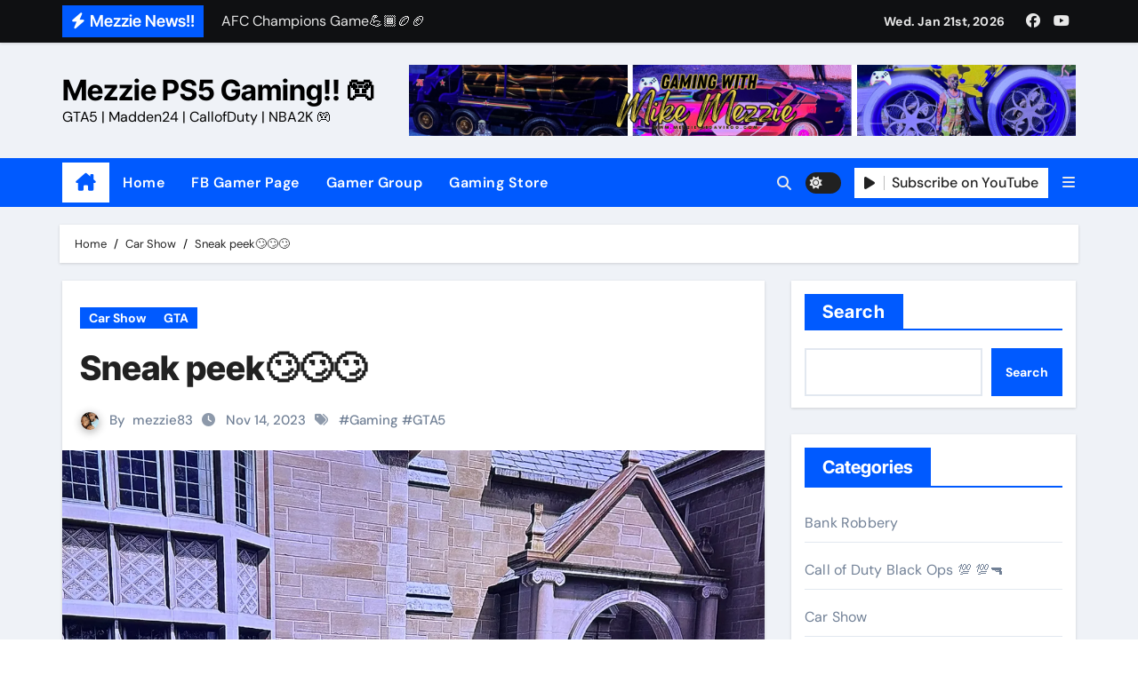

--- FILE ---
content_type: text/html; charset=UTF-8
request_url: https://mezzie.kbdavirgo.com/sneak-peek%F0%9F%99%84%F0%9F%99%84%F0%9F%99%84/
body_size: 30450
content:
<!-- =========================
  Page Breadcrumb   
============================== -->
<!DOCTYPE html>
<html dir="ltr" lang="en-US" prefix="og: https://ogp.me/ns#">
<head>
<meta charset="UTF-8">
<meta name="viewport" content="width=device-width, initial-scale=1">
<link rel="profile" href="http://gmpg.org/xfn/11">
<style id="jetpack-boost-critical-css">@media all{.wrapper{background:var(--wrap-color)}.site-description,.site-title a{color:var(--stext-color)}.offcbtn{color:var(--head-color)}.bs-blog-post .small{color:var(--text-color)}.bs-sidebar .bs-widget{background:var(--box-color)}}@media all{:root{--secondary-color:#0F1012;--head-color:#212121;--stext-color:#000;--text-color:#718096;--box-color:#fff;--bor-color:#e2e8f0}.wrapper{background:var(--wrap-color)}.site-description,.site-title a{color:var(--stext-color)}.bs-default .bs-menu-full{background:#005aff}p{color:var(--text-color)}.bs-head-detail{background:var(--secondary-color)}.mg-latest-news .bn_title .title{background-color:#005aff;color:#fff}.bs-head-detail .top-date{color:#005aff;color:#e8e8e8}.mg-latest-news .mg-latest-news-slider a{color:#e8e8e8}.sidenav a.nav-link{color:var(--head-color)}.offcanvas .offcanvas-header .btn_close{color:var(--head-color)}.bs-default .bs-header-main .inner{background-color:var(--wrap-color)}.bs-default .navbar-wp .navbar-nav>li>a{color:#fff}.bs-default .right-nav a{color:#e8e8e8}.bs-default .switch .slider::before{color:#e8e8e8}.bs-default .right-nav .subscribe-btn{color:#212121}.bs-default .offcbtn{color:#e8e8e8}.homebtn{background:#fff}.right-nav a::after{background:var(--secondary-color)}.right-nav a{color:#fff}.switch{background:#212121}.switch .slider::before{color:var(--head-color)}.right-nav .subscribe-btn{background:#fff;color:#121212}.right-nav .subscribe-btn span{border-color:#bdbdbd}body{color:#5b5b5b}.modal-header .btn-close{background:#005aff;color:#fff;border-color:#005aff}button,input[type=submit]{background:#005aff;border-color:#005aff;color:#fff}a{color:#005aff}.bs-social li i{color:#005aff;color:#e8e8e8}.bs-social li i::after{background:var(--secondary-color)}.bs_model .modal-content{background-color:var(--box-color)}.bs-widget{background:var(--box-color)}.bs-blog-post{background:var(--box-color)}.bs-blog-post .small{color:var(--text-color)}.bs-blog-post .bs-header .bs-blog-date{color:var(--text-color)}.bs-blog-post .bs-header .tag-links,.tag-links a{color:var(--text-color)}.bs-blog-category:before{background:#005aff}.bs-blog-category a{background:#005aff;color:#fff}.bs-blog-post .title{color:var(--head-color)}.bs-blog-meta,.bs-blog-meta a{color:var(--text-color)}.bs-info-author-block{background:var(--box-color)}.comments-area a{color:var(--head-color)}.comments-area a{color:var(--head-color)}.widget_block h2{color:var(--head-color);border-color:#d7d7d7}.wp-block-search__button{background:#005aff!important;border-color:#005aff!important;color:#fff!important}.bs-sidebar .bs-widget{background:var(--box-color);border-color:#d7d7d7}.bs-sidebar .bs-widget ul li{border-color:var(--bor-color);color:var(--text-color)}.bs-sidebar .bs-widget ul li a{color:var(--text-color)}.widget_block h2{background:#005aff;color:#fff}.widget_block h2:before{background:#005aff}h1,h2,h3,h5{color:var(--head-color)}[type=button],[type=submit],button{background-color:#005aff;color:#fff;border-color:#005aff}.sidenav.offcanvas{background:var(--box-color)}.bs-breadcrumb-section .overlay{background:var(--box-color)}.bs-breadcrumb-section .breadcrumb a{color:var(--head-color)}.bs-breadcrumb-section .breadcrumb span{color:var(--head-color)}.breadcrumb .breadcrumb-item+.breadcrumb-item::before{color:var(--stext-color)}.widget_block .wp-block-search__label{color:#fff;background-color:#005aff}.wp-block-search__label:before{background:#005aff}input::-webkit-input-placeholder{color:var(--border-color)}@media (max-width:991.98px){.navbar-wp .navbar-nav{background:#005aff}.navbar-wp .navbar-nav>li>a{color:#fff}.bs-default .navbar-wp{background-color:#fff0}.bs-default .right-nav a{color:var(--head-color)}.bs-default .bs-menu-full,.bs-default .navbar-wp{background:var(--box-color)}}}@media all{.swiper-container{margin-left:auto;margin-right:auto;position:relative;overflow:hidden;list-style:none;padding:0;z-index:1}.swiper-wrapper{position:relative;width:100%;height:100%;z-index:1;display:flex;box-sizing:content-box}.swiper-wrapper{transform:translate3d(0,0,0)}.swiper-slide{flex-shrink:0;width:100%;height:100%;position:relative}}@media all{@media (max-width:991.98px){.navbar-wp .navbar-nav>li>a.nav-link{padding:13px 8px;display:block;border-bottom:1px solid rgba(225,225,225,.4)}}.navbar-toggler{padding:0;font-size:20px;line-height:1;background-color:none!important;border:none;border-radius:none}.navbar-toggler.x{border:none}.navbar-toggler.x .icon-bar{width:22px;display:block;height:2px;background-color:var(--head-color)}.navbar-toggler.x .icon-bar+.icon-bar{margin-top:4px}.navbar-toggler.x .icon-bar:first-of-type{-webkit-transform:rotate(0);-ms-transform:rotate(0);transform:rotate(0)}.navbar-toggler.x .icon-bar:nth-of-type(2){opacity:1}.navbar-toggler.x .icon-bar:nth-of-type(3){-webkit-transform:rotate(0);-ms-transform:rotate(0);transform:rotate(0)}}@media all{.container{max-width:100%}img{max-width:100%}}@media all{@font-face{font-family:FontAwesome;font-weight:400;font-style:normal}.fa{display:inline-block;font:normal normal normal 14px/1 FontAwesome;font-size:inherit;text-rendering:auto;-webkit-font-smoothing:antialiased;-moz-osx-font-smoothing:grayscale}.fa-search:before{content:""}.fa-times:before{content:""}.fa-play:before{content:""}.fa-facebook:before{content:""}.fa-bars:before{content:""}.fa-bolt:before{content:""}.fa-youtube:before{content:""}}@media all{:root{--bxsh:0 1px 3px rgb(0 0 0/15%);--headFont:"Inter Tight"}body{text-rendering:optimizeLegibility;-webkit-font-smoothing:antialiased;padding:0;margin:0;font-family:"DM Sans",sans-serif;font-size:16px;font-weight:400;line-height:1.78;color:var(--text-color);text-decoration:none}a{text-decoration:inherit}.me-auto{justify-content:flex-start}input[type=checkbox]{display:inline}input[type=search]{color:var(--text-color);background:var(--box-color);background-image:-webkit-linear-gradient(rgba(255,255,255,0),rgba(255,255,255,0));border:2px solid var(--bor-color);border-radius:0;display:block;padding:13px 16px;width:100%;outline:0;height:54px}button,input[type=submit]{padding:10px 35px;line-height:30px;font-weight:700;font-size:14px;border-width:2px;border-style:solid}iframe{border:0}em{font-style:italic}.wrapper{overflow:hidden}.modal .btn-close{line-height:1;opacity:1}h1{font-size:34px;line-height:1.3}h2{font-size:32px;line-height:1.3}h3{font-size:28px;line-height:1.3}h5{font-size:20px;line-height:1.3}h1,h2,h3,h5{font-family:var(--headFont);font-weight:800;color:var(--head-color);font-feature-settings:"lnum";font-variant-numeric:lining-nums;letter-spacing:0;text-size-adjust:100%;text-rendering:optimizeSpeed}.bs-social{padding:0;margin:0;display:flex;flex-wrap:wrap}.bs-social li{display:inline-flex;margin-bottom:5px;border-bottom:none}.bs-social li a{margin:2px 2.5px}.bs-social li a i{display:inline-flex;align-items:center;justify-content:center;line-height:1.3;text-align:center;padding:0;margin:0 5px;position:relative;z-index:1;overflow:hidden}.bs-social li a i::after{content:"";display:block;position:absolute;bottom:0;left:0;width:100%;height:0%;z-index:-1}.bs-default [role=button]{padding:15px 0}.mg-latest-news{width:100%;min-height:40px;height:100%;position:relative;margin:0;display:flex;align-items:center}.mg-latest-news .bn_title .title{display:inline-block;margin:0;padding:2px 10px;line-height:inherit;font-size:18px;font-weight:600;box-sizing:border-box}.mg-latest-news .bn_title i+span{margin-left:5px}.mg-latest-news .bn_title{width:auto;display:inline-block;position:relative;z-index:1}.mg-latest-news .mg-latest-news-slider a{text-decoration:none;font-weight:400;padding-left:20px;display:block;line-height:40px}.mg-latest-news .mg-latest-news-slider{padding:0;list-style:none;font-size:16px;line-height:35px;width:100%;margin:0 auto;white-space:nowrap;box-sizing:border-box;z-index:0;height:40px;overflow:hidden;flex:1}.switch{position:relative;display:inline-block;width:40px;height:24px;margin-left:15px;border-radius:20px}.switch input{display:none}.switch .slider{position:absolute;top:0;bottom:0;left:0;right:0;border-radius:5px}.switch .slider::before{content:"";position:absolute;width:18px;height:18px;left:0;bottom:0;content:"";font-family:"Font Awesome 5 Free";font-size:14px;font-weight:900;box-sizing:border-box;display:flex;align-items:center;justify-content:center;border-radius:50%;margin:3px}.bs-default .bs-header-main{background-repeat:no-repeat;background-size:cover;background-position:center center;background-attachment:scroll}.bs-default .bs-header-main .inner{display:flex;padding:15px 0;margin:0;height:130px;align-items:center;text-align:center}.bs-default .navbar-wp{margin:0;z-index:999;border-radius:0;min-height:55px;height:auto}.bs-default .bs-menu-full{z-index:999}.bs-menu-full{position:relative}.navbar-wp{margin:0;padding:0;height:50px;border-radius:0;z-index:1000}.navbar-toggler.x,.right-nav a{outline:0;border:1px solid transparent;padding:5px}.navbar-wp .navbar-nav>li{position:relative}.navbar-wp .navbar-nav>li:after{content:"";width:0;position:absolute;height:2px;background:#fff;left:10px;bottom:2px}.bs-default .navbar-wp .navbar-nav>li>a{padding:10px 15px}.right-nav a{display:flex;align-items:center;justify-content:center;padding:0;line-height:1;position:relative;z-index:1;overflow:hidden;margin-left:15px}.homebtn a{padding:5px 15px;font-size:20px}.right-nav a.subscribe-btn{display:inline-flex;padding:8px 10px;font-weight:500;width:unset}.subscribe-btn span{border-left:1px solid;margin-left:10px;padding-left:8px}.bs-head-detail{padding:4px 0;position:relative;z-index:1;box-shadow:var(--bxsh)}.bs-head-detail ul{display:flex;margin:0;padding:0}.bs-head-detail .top-date{display:inline-flex;flex-wrap:wrap;align-items:center;justify-content:center;padding:0 10px;border-radius:5px}.top-date .day{font-size:14px;margin-right:6px;line-height:.8;font-weight:700;letter-spacing:.2px}.bs-head-detail .bs-social{padding:0;flex-wrap:wrap;justify-content:flex-end}.bs-head-detail .bs-social li{margin:0;padding:0;display:inline-flex}.bs-head-detail .bs-social li a i{font-size:16px;padding-right:unset}.navbar-wp .navbar-nav>li>a{padding:0 12px;margin-right:0;line-height:2.2;font-size:16px;letter-spacing:.5px;margin-bottom:0;font-weight:600;display:block}.navbar-wp [data-bs-toggle=offcanvas]{padding:0;margin-left:15px}[role=button]{padding:15px}.m-header{display:none}.desk-header{display:flex;padding:5px 0 5px 15px}form.search-form{display:flex}form.search-form label{width:100%}html{font-size:100%}@media only screen and (max-width:1200px){html{font-size:95%}}@media screen and (max-width:991px){html{font-size:90%}}@media screen and (max-width:767px){html{font-size:85%}}@media screen and (max-width:575px){html{font-size:80%}}.site-branding-text{word-break:break-word}.site-branding-text .site-title a{font-weight:700;font-size:40px;line-height:1.2;font-family:var(--headFont)}.site-branding-text p{margin-bottom:0}.site-branding-text .site-description{font-size:16px;line-height:1.3}.offcanvas{z-index:99999}.offcanvas .offcanvas-header{justify-content:center;box-shadow:0 10px 10px 0#0000001f;box-shadow:var(--bxsh)}.offcanvas .offcanvas-header .btn_close{font-size:18px;line-height:1}.sidenav a.nav-link{font-family:"DM Sans",sans-serif;font-size:16px;font-weight:600}.bs-widget{margin-bottom:30px;box-shadow:var(--bxsh)}.multi-post-widget .inner_columns.one .post-1{grid-area:1/1/span 2/span 2}.multi-post-widget .inner_columns.two .post-3{grid-area:2/1/span 1/span 2}#content{padding-top:40px;padding-bottom:40px}.bs-blog-post{margin-bottom:30px;box-shadow:var(--bxsh);overflow:hidden}.bs-blog-thumb{position:relative;min-height:20px;overflow:hidden;max-width:100%}.bs-blog-post .title{word-break:break-word}.bs-blog-category{position:relative;display:flex;flex-wrap:wrap;align-items:center;margin-top:10px;margin-bottom:20px;margin-left:-4px;margin-right:-4px}.bs-blog-category a{font-size:14px;padding:5px 10px;line-height:1;font-weight:700;margin-left:4px;margin-right:4px;margin-top:3px;margin-bottom:3px;display:inline-flex;align-items:center}.bs-blog-post .title{font-size:22px;margin-bottom:20px;text-decoration:none;display:-webkit-box;-webkit-line-clamp:3;-webkit-box-orient:vertical;overflow:hidden}.bs-blog-post .small{padding:20px 20px;font-size:17px}.bs-blog-post .bs-blog-meta{margin-bottom:20px}.bs-blog-meta span{padding-right:5px;font-size:15px;font-weight:500}.bs-blog-meta .bs-author img{border-radius:50%;width:20px;height:20px;margin-right:8px;margin-left:1px;display:unset;box-shadow:0 2px 8px 1px rgba(33,33,33,.3)}.bs-blog-date:before,.tag-links:before{font-family:"Font Awesome 5 Free";font-weight:900;position:relative;display:inline-block;padding-right:8px;padding-left:1px;text-decoration:inherit;vertical-align:baseline;opacity:.8}.bs-blog-date:before{content:""}.tag-links:before{content:""}.bs-blog-post.single{text-align:start}.bs-blog-post.single .bs-header .title{font-size:38px;display:inherit;overflow:inherit;word-break:break-word}.bs-blog-post .bs-header{padding:20px}.bs-blog-post .bs-header .bs-info-author-block{box-shadow:inherit;margin:0;padding:0;border:none}.bs-info-author-block{display:flex;border-width:2px 0 2px 0;border-style:solid;border-color:#e5e5e5}.bs-blog-post img{max-width:100%;height:auto}.bs-breadcrumb-section{margin-top:-20px;margin-bottom:20px}.bs-breadcrumb-section .overlay{padding:10px 10px;position:relative;box-shadow:var(--bxsh)}.bs-breadcrumb-section .breadcrumb span{word-break:break-word}.bs-breadcrumb-section .breadcrumb{margin-bottom:0}.bs-breadcrumb-section .breadcrumb,.bs-breadcrumb-section .breadcrumb a{font-size:13px}.bs-sidebar .bs-widget{margin-bottom:30px;padding:15px 15px 5px 15px;box-shadow:var(--bxsh);overflow:hidden;word-break:break-word}.bs-widget ul{padding:0;margin:0;list-style:none}.bs-widget ul li{display:block;letter-spacing:.2px;line-height:22px;margin:0 0 10px;overflow:hidden;padding:0;border-width:0 0 1px 0;border-style:solid}.bs-sidebar .bs-widget ul li{padding:10px 0;position:relative}form.wp-block-search{overflow:hidden}.site-description{margin-bottom:0}.attachment-full.size-full{width:100%;height:auto}.screen-reader-text{position:absolute;margin:-1px;padding:0;height:1px;width:1px;overflow:hidden;clip:rect(0 0 0 0);border:0;word-wrap:normal!important}.screen-reader-text{border:0;clip:rect(1px,1px,1px,1px);-webkit-clip-path:inset(50%);clip-path:inset(50%);height:1px;margin:-1px;overflow:hidden;padding:0;position:absolute;width:1px;word-wrap:normal!important}form .wp-block-search__inside-wrapper{border:0;margin-bottom:8px}.wp-block-search__inside-wrapper{display:flex}.wp-block-search__inside-wrapper .wp-block-search__input{flex:1}.bs-widget .wp-block-search__label{font-weight:700;margin-bottom:20px;padding:8px 20px;position:relative;letter-spacing:1.1px;border-style:solid;z-index:1;font-size:20px;line-height:1.2;display:inline-flex;width:auto;font-family:var(--headFont)}.widget_block h2{margin-bottom:20px;position:relative;font-size:20px;font-weight:700;line-height:1.4;padding:8px 20px;display:inline-flex}.widget_block .wp-block-heading:before{position:absolute;content:"";height:2px;width:110vh;bottom:-1px;left:0}.widget_block .wp-block-group{overflow:hidden}.wp-block-search__label{font-size:20px;font-weight:700;line-height:1;position:relative;padding:5px 0;position:relative;border-style:solid;border-width:0 0 1px 0;margin-bottom:15px}.wp-block-search__label:before{position:absolute;content:"";height:2px;width:300vh;bottom:-1px;left:0}.widget_block .wp-block-search__button{padding:10px 15px}p a{text-decoration:underline}.site-title a,a{text-decoration:none}.bs-widget .wp-block-categories li{display:flex;justify-content:space-between}@media (min-width:1200px){.container{max-width:1200px}}@media (max-width:991.98px){.m-header{width:100%;display:flex;justify-content:space-between;padding:5px 10px}.m-header .navbar-header{text-align:center}.bs-default .navbar-wp{height:auto}.desk-header{display:none}.collapse.navbar-collapse{position:relative}.bs-sidebar{margin-top:20px;margin-bottom:20px}.bs-default .bs-menu-full{min-height:100px;height:auto;display:flex;align-items:center}}@media (max-width:767.98px){html{font-size:13px}}@media (max-width:575.98px){.bs-blog-post.single .bs-header .title{font-size:32px}}}@media all{.container{padding-right:15px;padding-left:15px;margin-right:auto;margin-left:auto}.container:after,.container:before{display:table;content:" "}.container:after{clear:both}@media (min-width:768px){.container{width:750px}}@media (min-width:992px){.container{width:970px}}@media (min-width:1200px){.container{width:1170px}}.row{margin-right:-15px;margin-left:-15px}.row:after,.row:before{display:table;content:" "}.row:after{clear:both}.col-lg-3,.col-lg-4,.col-lg-8,.col-lg-9,.col-md-5,.col-md-7,.col-xs-12{position:relative;min-height:1px;padding-right:15px;padding-left:15px}.col-xs-12{float:left}.col-xs-12{width:100%}@media (min-width:992px){.col-md-5,.col-md-7{float:left}.col-md-5{width:41.6666666667%}.col-md-7{width:58.3333333333%}}@media (min-width:1200px){.col-lg-3,.col-lg-4,.col-lg-8,.col-lg-9{float:left}.col-lg-3{width:25%}.col-lg-4{width:33.3333333333%}.col-lg-8{width:66.6666666667%}.col-lg-9{width:75%}}.clearfix:after,.clearfix:before{display:table;content:" "}.clearfix:after{clear:both}@-ms-viewport{width:device-width}*{box-sizing:border-box}.row,.row>[class*=col-md]{min-height:30px}.row .row{min-height:15px}.row>*{max-width:100%}.row{display:-ms-flexbox;display:flex;-ms-flex-wrap:wrap;flex-wrap:wrap}.row:after,.row:before{width:0}}@media all{.fa{font-family:var(--fa-style-family,"Font Awesome 6 Free");font-weight:var(--fa-style,900)}.fa,.fa-solid,.fab,.fas{-moz-osx-font-smoothing:grayscale;-webkit-font-smoothing:antialiased;display:var(--fa-display,inline-block);font-style:normal;font-variant:normal;line-height:1;text-rendering:auto}.fa-solid,.fas{font-family:"Font Awesome 6 Free"}.fab{font-family:"Font Awesome 6 Brands"}.fa-bars::before{content:""}.fa-house-chimney::before{content:""}.fa-bolt::before{content:""}.fa-play::before{content:""}.fa-search::before{content:""}.fa-times::before{content:""}@font-face{font-family:"Font Awesome 6 Brands";font-style:normal;font-weight:400;font-display:block}.fab{font-weight:400}.fa-facebook:before{content:""}.fa-youtube:before{content:""}@font-face{font-family:"Font Awesome 6 Free";font-style:normal;font-weight:400;font-display:block}@font-face{font-family:"Font Awesome 6 Free";font-style:normal;font-weight:900;font-display:block}.fa-solid,.fas{font-weight:900}@font-face{font-family:"Font Awesome 5 Free";font-display:block;font-weight:900}@font-face{font-family:"Font Awesome 5 Free";font-display:block;font-weight:400}@font-face{font-family:FontAwesome;font-display:block}@font-face{font-family:FontAwesome;font-display:block}@font-face{font-family:FontAwesome;font-display:block;unicode-range:U+F003,U+F006,U+F014,U+F016-F017,U+F01A-F01B,U+F01D,U+F022,U+F03E,U+F044,U+F046,U+F05C-F05D,U+F06E,U+F070,U+F087-F088,U+F08A,U+F094,U+F096-F097,U+F09D,U+F0A0,U+F0A2,U+F0A4-F0A7,U+F0C5,U+F0C7,U+F0E5-F0E6,U+F0EB,U+F0F6-F0F8,U+F10C,U+F114-F115,U+F118-F11A,U+F11C-F11D,U+F133,U+F147,U+F14E,U+F150-F152,U+F185-F186,U+F18E,U+F190-F192,U+F196,U+F1C1-F1C9,U+F1D9,U+F1DB,U+F1E3,U+F1EA,U+F1F7,U+F1F9,U+F20A,U+F247-F248,U+F24A,U+F24D,U+F255-F25B,U+F25D,U+F271-F274,U+F278,U+F27B,U+F28C,U+F28E,U+F29C,U+F2B5,U+F2B7,U+F2BA,U+F2BC,U+F2BE,U+F2C0-F2C1,U+F2C3,U+F2D0,U+F2D2,U+F2D4,U+F2DC}@font-face{font-family:FontAwesome;font-display:block;unicode-range:U+F041,U+F047,U+F065-F066,U+F07D-F07E,U+F080,U+F08B,U+F08E,U+F090,U+F09A,U+F0AC,U+F0AE,U+F0B2,U+F0D0,U+F0D6,U+F0E4,U+F0EC,U+F10A-F10B,U+F123,U+F13E,U+F148-F149,U+F14C,U+F156,U+F15E,U+F160-F161,U+F163,U+F175-F178,U+F195,U+F1F8,U+F219,U+F27A}}@media all{:root{--bs-font-sans-serif:system-ui,-apple-system,"Segoe UI",Roboto,"Helvetica Neue",Arial,"Noto Sans","Liberation Sans",sans-serif,"Apple Color Emoji","Segoe UI Emoji","Segoe UI Symbol","Noto Color Emoji"}*,::after,::before{box-sizing:border-box}@media (prefers-reduced-motion:no-preference){:root{scroll-behavior:smooth}}body{margin:0;font-family:var(--bs-font-sans-serif);font-size:1rem;font-weight:400;line-height:1.5;color:#212529;background-color:#fff;-webkit-text-size-adjust:100%}h1,h2,h3,h5{margin-top:0;margin-bottom:.5rem;font-weight:500;line-height:1.2}h1{font-size:calc(1.375rem + 1.5vw)}@media (min-width:1200px){h1{font-size:2.5rem}}h2{font-size:calc(1.325rem + .9vw)}@media (min-width:1200px){h2{font-size:2rem}}h3{font-size:calc(1.3rem + .6vw)}@media (min-width:1200px){h3{font-size:1.75rem}}h5{font-size:1.25rem}p{margin-top:0;margin-bottom:1rem}ol,ul{padding-left:2rem}ol,ul{margin-top:0;margin-bottom:1rem}ol ul{margin-bottom:0}.small{font-size:.875em}figure{margin:0 0 1rem}img{vertical-align:middle}label{display:inline-block}button{border-radius:0}button,input{margin:0;font-family:inherit;font-size:inherit;line-height:inherit}button{text-transform:none}[type=button],[type=submit],button{-webkit-appearance:button}[type=search]{outline-offset:-2px;-webkit-appearance:textfield}iframe{border:0}[hidden]{display:none!important}.img-fluid{max-width:100%;height:auto}.container{width:100%;padding-right:var(--bs-gutter-x,.75rem);padding-left:var(--bs-gutter-x,.75rem);margin-right:auto;margin-left:auto}@media (min-width:576px){.container{max-width:540px}}@media (min-width:768px){.container{max-width:720px}}@media (min-width:992px){.container{max-width:960px}}@media (min-width:1200px){.container{max-width:1140px}}@media (min-width:1400px){.container{max-width:1320px}}.row{--bs-gutter-x:1.5rem;--bs-gutter-y:0;display:flex;flex-wrap:wrap;margin-top:calc(var(--bs-gutter-y)*-1);margin-right:calc(var(--bs-gutter-x)/-2);margin-left:calc(var(--bs-gutter-x)/-2)}.row>*{flex-shrink:0;width:100%;max-width:100%;padding-right:calc(var(--bs-gutter-x)/2);padding-left:calc(var(--bs-gutter-x)/2);margin-top:var(--bs-gutter-y)}@media (min-width:768px){.col-md-5{flex:0 0 auto;width:41.6666666667%}.col-md-7{flex:0 0 auto;width:58.3333333333%}}@media (min-width:992px){.col-lg-3{flex:0 0 auto;width:25%}.col-lg-4{flex:0 0 auto;width:33.3333333333%}.col-lg-8{flex:0 0 auto;width:66.6666666667%}.col-lg-9{flex:0 0 auto;width:75%}}.fade:not(.show){opacity:0}.collapse:not(.show){display:none}.dropdown{position:relative}.nav{display:flex;flex-wrap:wrap;padding-left:0;margin-bottom:0;list-style:none}.nav-link{display:block;padding:.5rem 1rem;color:#0d6efd;text-decoration:none}.navbar{position:relative;display:flex;flex-wrap:wrap;align-items:center;justify-content:space-between;padding-top:.5rem;padding-bottom:.5rem}.navbar-nav{display:flex;flex-direction:column;padding-left:0;margin-bottom:0;list-style:none}.navbar-nav .nav-link{padding-right:0;padding-left:0}.navbar-collapse{flex-basis:100%;flex-grow:1;align-items:center}.navbar-toggler{padding:.25rem .75rem;font-size:1.25rem;line-height:1;background-color:transparent;border:1px solid transparent;border-radius:.25rem}@media (min-width:992px){.navbar-expand-lg{flex-wrap:nowrap;justify-content:flex-start}.navbar-expand-lg .navbar-nav{flex-direction:row}.navbar-expand-lg .navbar-nav .nav-link{padding-right:.5rem;padding-left:.5rem}.navbar-expand-lg .navbar-collapse{display:flex!important;flex-basis:auto}.navbar-expand-lg .navbar-toggler{display:none}}.breadcrumb{display:flex;flex-wrap:wrap;padding:0 0;margin-bottom:1rem;list-style:none}.breadcrumb-item+.breadcrumb-item{padding-left:.5rem}.breadcrumb-item+.breadcrumb-item::before{float:left;padding-right:.5rem;color:#6c757d;content:var(--bs-breadcrumb-divider,"/")}.btn-close{box-sizing:content-box;width:1em;height:1em;padding:.25em .25em;color:#000;background:transparent url(data:image/svg+xml,%3csvg\ xmlns=\'http://www.w3.org/2000/svg\'\ viewBox=\'0\ 0\ 16\ 16\'\ fill=\'%23000\'%3e%3cpath\ d=\'M.293.293a1\ 1\ 0\ 011.414\ 0L8\ 6.586\ 14.293.293a1\ 1\ 0\ 111.414\ 1.414L9.414\ 8l6.293\ 6.293a1\ 1\ 0\ 01-1.414\ 1.414L8\ 9.414l-6.293\ 6.293a1\ 1\ 0\ 01-1.414-1.414L6.586\ 8\ .293\ 1.707a1\ 1\ 0\ 010-1.414z\'/%3e%3c/svg%3e) center/1em auto no-repeat;border:0;border-radius:.25rem;opacity:.5}.modal{position:fixed;top:0;left:0;z-index:1060;display:none;width:100%;height:100%;overflow-x:hidden;overflow-y:auto;outline:0}.modal-dialog{position:relative;width:auto;margin:.5rem}.modal.fade .modal-dialog{transform:translate(0,-50px)}.modal-dialog-centered{display:flex;align-items:center;min-height:calc(100% - 1rem)}.modal-content{position:relative;display:flex;flex-direction:column;width:100%;background-color:#fff;background-clip:padding-box;border:1px solid rgba(0,0,0,.2);border-radius:.3rem;outline:0}.modal-header{display:flex;flex-shrink:0;align-items:center;justify-content:space-between;padding:1rem 1rem;border-bottom:1px solid #dee2e6;border-top-left-radius:calc(.3rem - 1px);border-top-right-radius:calc(.3rem - 1px)}.modal-header .btn-close{padding:.5rem .5rem;margin:-.5rem -.5rem -.5rem auto}.modal-body{position:relative;flex:1 1 auto;padding:1rem}@media (min-width:576px){.modal-dialog{max-width:500px;margin:1.75rem auto}.modal-dialog-centered{min-height:calc(100% - 3.5rem)}}@media (min-width:992px){.modal-lg{max-width:800px}}.offcanvas{position:fixed;bottom:0;z-index:1050;display:flex;flex-direction:column;max-width:100%;visibility:hidden;background-color:#fff;background-clip:padding-box;outline:0}.offcanvas-header{display:flex;align-items:center;justify-content:space-between;padding:1rem 1rem}.offcanvas-title{margin-bottom:0;line-height:1.5}.offcanvas-body{flex-grow:1;padding:1rem 1rem;overflow-y:auto}.offcanvas-end{top:0;right:0;width:400px;border-left:1px solid rgba(0,0,0,.2);transform:translateX(100%)}.clearfix::after{display:block;clear:both;content:""}.d-flex{display:flex!important}.d-none{display:none!important}.position-relative{position:relative!important}.flex-wrap{flex-wrap:wrap!important}.justify-content-end{justify-content:flex-end!important}.justify-content-center{justify-content:center!important}.align-items-center{align-items:center!important}.my-2{margin-top:.5rem!important;margin-bottom:.5rem!important}.me-auto{margin-right:auto!important}.mb-0{margin-bottom:0!important}.ms-1{margin-left:.25rem!important}.text-start{text-align:left!important}@media (min-width:992px){.d-lg-block{display:block!important}.d-lg-flex{display:flex!important}.justify-content-lg-end{justify-content:flex-end!important}.my-lg-0{margin-top:0!important;margin-bottom:0!important}}}@media all{#jp-relatedposts{display:none;padding-top:1em;margin:1em 0;position:relative;clear:both}.jp-relatedposts::after{content:"";display:block;clear:both}#jp-relatedposts h3.jp-relatedposts-headline{margin:0 0 1em 0;display:inline-block;float:left;font-size:9pt;font-weight:700;font-family:inherit}#jp-relatedposts h3.jp-relatedposts-headline em::before{content:"";display:block;width:100%;min-width:30px;border-top:1px solid rgba(0,0,0,.2);margin-bottom:1em}#jp-relatedposts h3.jp-relatedposts-headline em{font-style:normal;font-weight:700}}@media all{.jetpack-subscribe-modal{visibility:hidden;position:fixed;z-index:50000;left:0;top:0;width:100%;height:100%;overflow:auto;background-color:transparent}}@media all{#likes-other-gravatars{display:none;position:absolute;padding:9px 12px 10px 12px;background-color:#fff;border:solid 1px #dcdcde;border-radius:4px;box-shadow:none;min-width:220px;max-height:240px;height:auto;overflow:auto;z-index:1000}#likes-other-gravatars *{line-height:normal}#likes-other-gravatars .likes-text{color:#101517;font-size:12px;font-weight:500;padding-bottom:8px}#likes-other-gravatars ul{margin:0;padding:0;text-indent:0;list-style-type:none}#likes-other-gravatars ul.wpl-avatars{overflow:auto;display:block;max-height:190px}.post-likes-widget-placeholder .button{display:none}}@media all{.sd-content ul li a.sd-button>span,.sd-social-icon-text .sd-content ul li a.sd-button>span{line-height:23px;margin-left:6px}}@media all{.wp-block-categories{box-sizing:border-box}.wp-block-embed{overflow-wrap:break-word}.wp-block-embed iframe{max-width:100%}.wp-block-embed__wrapper{position:relative}.wp-embed-responsive .wp-has-aspect-ratio .wp-block-embed__wrapper:before{content:"";display:block;padding-top:50%}.wp-embed-responsive .wp-has-aspect-ratio iframe{bottom:0;height:100%;left:0;position:absolute;right:0;top:0;width:100%}.wp-embed-responsive .wp-embed-aspect-16-9 .wp-block-embed__wrapper:before{padding-top:56.25%}.wp-block-group{box-sizing:border-box}ol,ul{box-sizing:border-box}.wp-block-search__button{margin-left:10px;word-break:normal}:where(.wp-block-search__button){border:1px solid #ccc;padding:6px 10px}.wp-block-search__inside-wrapper{display:flex;flex:auto;flex-wrap:nowrap;max-width:100%}.wp-block-search__label{width:100%}.wp-block-search__input{appearance:none;border:1px solid #949494;flex-grow:1;margin-left:0;margin-right:0;min-width:3rem;padding:8px;text-decoration:unset!important}:where(.wp-block-search__input){font-family:inherit;font-size:inherit;font-style:inherit;font-weight:inherit;letter-spacing:inherit;line-height:inherit;text-transform:inherit}.entry-content{counter-reset:footnotes}.screen-reader-text{border:0;clip-path:inset(50%);height:1px;margin:-1px;overflow:hidden;padding:0;position:absolute;width:1px;word-wrap:normal!important}:where(figure){margin:0 0 1em}}</style><title>Sneak peek🙄🙄🙄 - Mezzie PS5 Gaming!! 🎮</title>

		<!-- All in One SEO 4.9.3 - aioseo.com -->
	<meta name="robots" content="max-image-preview:large" />
	<meta name="author" content="mezzie83"/>
	<link rel="canonical" href="https://mezzie.kbdavirgo.com/sneak-peek%f0%9f%99%84%f0%9f%99%84%f0%9f%99%84/" />
	<meta name="generator" content="All in One SEO (AIOSEO) 4.9.3" />
		<meta property="og:locale" content="en_US" />
		<meta property="og:site_name" content="Mezzie PS5 Gaming!! 🎮 - GTA5 | Madden24 | CallofDuty | NBA2K 🎮" />
		<meta property="og:type" content="article" />
		<meta property="og:title" content="Sneak peek🙄🙄🙄 - Mezzie PS5 Gaming!! 🎮" />
		<meta property="og:url" content="https://mezzie.kbdavirgo.com/sneak-peek%f0%9f%99%84%f0%9f%99%84%f0%9f%99%84/" />
		<meta property="article:published_time" content="2023-11-14T08:23:05+00:00" />
		<meta property="article:modified_time" content="2023-11-14T08:23:05+00:00" />
		<meta name="twitter:card" content="summary_large_image" />
		<meta name="twitter:title" content="Sneak peek🙄🙄🙄 - Mezzie PS5 Gaming!! 🎮" />
		<script type="application/ld+json" class="aioseo-schema">
			{"@context":"https:\/\/schema.org","@graph":[{"@type":"BlogPosting","@id":"https:\/\/mezzie.kbdavirgo.com\/sneak-peek%f0%9f%99%84%f0%9f%99%84%f0%9f%99%84\/#blogposting","name":"Sneak peek\ud83d\ude44\ud83d\ude44\ud83d\ude44 - Mezzie PS5 Gaming!! \ud83c\udfae","headline":"Sneak peek\ud83d\ude44\ud83d\ude44\ud83d\ude44","author":{"@id":"https:\/\/mezzie.kbdavirgo.com\/author\/mezzie_4be528\/#author"},"publisher":{"@id":"https:\/\/mezzie.kbdavirgo.com\/#person"},"image":{"@type":"ImageObject","url":"https:\/\/i0.wp.com\/mezzie.kbdavirgo.com\/wp-content\/uploads\/2023\/11\/img_2608-1.jpg?fit=1290%2C1049&ssl=1","width":1290,"height":1049},"datePublished":"2023-11-14T08:23:05+00:00","dateModified":"2023-11-14T08:23:05+00:00","inLanguage":"en-US","mainEntityOfPage":{"@id":"https:\/\/mezzie.kbdavirgo.com\/sneak-peek%f0%9f%99%84%f0%9f%99%84%f0%9f%99%84\/#webpage"},"isPartOf":{"@id":"https:\/\/mezzie.kbdavirgo.com\/sneak-peek%f0%9f%99%84%f0%9f%99%84%f0%9f%99%84\/#webpage"},"articleSection":"Car Show, GTA, Gaming, GTA5"},{"@type":"BreadcrumbList","@id":"https:\/\/mezzie.kbdavirgo.com\/sneak-peek%f0%9f%99%84%f0%9f%99%84%f0%9f%99%84\/#breadcrumblist","itemListElement":[{"@type":"ListItem","@id":"https:\/\/mezzie.kbdavirgo.com#listItem","position":1,"name":"Home","item":"https:\/\/mezzie.kbdavirgo.com","nextItem":{"@type":"ListItem","@id":"https:\/\/mezzie.kbdavirgo.com\/.\/car-show\/#listItem","name":"Car Show"}},{"@type":"ListItem","@id":"https:\/\/mezzie.kbdavirgo.com\/.\/car-show\/#listItem","position":2,"name":"Car Show","item":"https:\/\/mezzie.kbdavirgo.com\/.\/car-show\/","nextItem":{"@type":"ListItem","@id":"https:\/\/mezzie.kbdavirgo.com\/sneak-peek%f0%9f%99%84%f0%9f%99%84%f0%9f%99%84\/#listItem","name":"Sneak peek\ud83d\ude44\ud83d\ude44\ud83d\ude44"},"previousItem":{"@type":"ListItem","@id":"https:\/\/mezzie.kbdavirgo.com#listItem","name":"Home"}},{"@type":"ListItem","@id":"https:\/\/mezzie.kbdavirgo.com\/sneak-peek%f0%9f%99%84%f0%9f%99%84%f0%9f%99%84\/#listItem","position":3,"name":"Sneak peek\ud83d\ude44\ud83d\ude44\ud83d\ude44","previousItem":{"@type":"ListItem","@id":"https:\/\/mezzie.kbdavirgo.com\/.\/car-show\/#listItem","name":"Car Show"}}]},{"@type":"Person","@id":"https:\/\/mezzie.kbdavirgo.com\/#person","name":"mezzie83","image":{"@type":"ImageObject","@id":"https:\/\/mezzie.kbdavirgo.com\/sneak-peek%f0%9f%99%84%f0%9f%99%84%f0%9f%99%84\/#personImage","url":"https:\/\/secure.gravatar.com\/avatar\/e7784fb1a5c8b11f8d36c60c3a8a9a73419a0ce732d07184038222e483001323?s=96&d=mm&r=g","width":96,"height":96,"caption":"mezzie83"}},{"@type":"Person","@id":"https:\/\/mezzie.kbdavirgo.com\/author\/mezzie_4be528\/#author","url":"https:\/\/mezzie.kbdavirgo.com\/author\/mezzie_4be528\/","name":"mezzie83","image":{"@type":"ImageObject","@id":"https:\/\/mezzie.kbdavirgo.com\/sneak-peek%f0%9f%99%84%f0%9f%99%84%f0%9f%99%84\/#authorImage","url":"https:\/\/secure.gravatar.com\/avatar\/e7784fb1a5c8b11f8d36c60c3a8a9a73419a0ce732d07184038222e483001323?s=96&d=mm&r=g","width":96,"height":96,"caption":"mezzie83"}},{"@type":"WebPage","@id":"https:\/\/mezzie.kbdavirgo.com\/sneak-peek%f0%9f%99%84%f0%9f%99%84%f0%9f%99%84\/#webpage","url":"https:\/\/mezzie.kbdavirgo.com\/sneak-peek%f0%9f%99%84%f0%9f%99%84%f0%9f%99%84\/","name":"Sneak peek\ud83d\ude44\ud83d\ude44\ud83d\ude44 - Mezzie PS5 Gaming!! \ud83c\udfae","inLanguage":"en-US","isPartOf":{"@id":"https:\/\/mezzie.kbdavirgo.com\/#website"},"breadcrumb":{"@id":"https:\/\/mezzie.kbdavirgo.com\/sneak-peek%f0%9f%99%84%f0%9f%99%84%f0%9f%99%84\/#breadcrumblist"},"author":{"@id":"https:\/\/mezzie.kbdavirgo.com\/author\/mezzie_4be528\/#author"},"creator":{"@id":"https:\/\/mezzie.kbdavirgo.com\/author\/mezzie_4be528\/#author"},"image":{"@type":"ImageObject","url":"https:\/\/i0.wp.com\/mezzie.kbdavirgo.com\/wp-content\/uploads\/2023\/11\/img_2608-1.jpg?fit=1290%2C1049&ssl=1","@id":"https:\/\/mezzie.kbdavirgo.com\/sneak-peek%f0%9f%99%84%f0%9f%99%84%f0%9f%99%84\/#mainImage","width":1290,"height":1049},"primaryImageOfPage":{"@id":"https:\/\/mezzie.kbdavirgo.com\/sneak-peek%f0%9f%99%84%f0%9f%99%84%f0%9f%99%84\/#mainImage"},"datePublished":"2023-11-14T08:23:05+00:00","dateModified":"2023-11-14T08:23:05+00:00"},{"@type":"WebSite","@id":"https:\/\/mezzie.kbdavirgo.com\/#website","url":"https:\/\/mezzie.kbdavirgo.com\/","name":"Mezzie PS5 Gaming!!","description":"GTA5 | Madden24 | CallofDuty | NBA2K \ud83c\udfae","inLanguage":"en-US","publisher":{"@id":"https:\/\/mezzie.kbdavirgo.com\/#person"}}]}
		</script>
		<!-- All in One SEO -->

<link rel='dns-prefetch' href='//stats.wp.com' />
<link rel='dns-prefetch' href='//widgets.wp.com' />
<link rel='dns-prefetch' href='//s0.wp.com' />
<link rel='dns-prefetch' href='//0.gravatar.com' />
<link rel='dns-prefetch' href='//1.gravatar.com' />
<link rel='dns-prefetch' href='//2.gravatar.com' />
<link rel='dns-prefetch' href='//jetpack.wordpress.com' />
<link rel='dns-prefetch' href='//public-api.wordpress.com' />
<link rel='preconnect' href='//i0.wp.com' />
<link rel='preconnect' href='//c0.wp.com' />
<link rel="alternate" type="application/rss+xml" title="Mezzie PS5 Gaming!! 🎮 &raquo; Feed" href="https://mezzie.kbdavirgo.com/feed/" />
<link rel="alternate" type="application/rss+xml" title="Mezzie PS5 Gaming!! 🎮 &raquo; Comments Feed" href="https://mezzie.kbdavirgo.com/comments/feed/" />
<link rel="alternate" type="application/rss+xml" title="Mezzie PS5 Gaming!! 🎮 &raquo; Sneak peek🙄🙄🙄 Comments Feed" href="https://mezzie.kbdavirgo.com/sneak-peek%f0%9f%99%84%f0%9f%99%84%f0%9f%99%84/feed/" />
<link rel="alternate" title="oEmbed (JSON)" type="application/json+oembed" href="https://mezzie.kbdavirgo.com/wp-json/oembed/1.0/embed?url=https%3A%2F%2Fmezzie.kbdavirgo.com%2Fsneak-peek%25f0%259f%2599%2584%25f0%259f%2599%2584%25f0%259f%2599%2584%2F" />
<link rel="alternate" title="oEmbed (XML)" type="text/xml+oembed" href="https://mezzie.kbdavirgo.com/wp-json/oembed/1.0/embed?url=https%3A%2F%2Fmezzie.kbdavirgo.com%2Fsneak-peek%25f0%259f%2599%2584%25f0%259f%2599%2584%25f0%259f%2599%2584%2F&#038;format=xml" />
<style id='wp-img-auto-sizes-contain-inline-css' type='text/css'>
img:is([sizes=auto i],[sizes^="auto," i]){contain-intrinsic-size:3000px 1500px}
/*# sourceURL=wp-img-auto-sizes-contain-inline-css */
</style>
<noscript><link rel='stylesheet' id='jetpack_related-posts-css' href='https://c0.wp.com/p/jetpack/14.9.1/modules/related-posts/related-posts.css' type='text/css' media='all' />
</noscript><link rel='stylesheet' id='jetpack_related-posts-css' href='https://c0.wp.com/p/jetpack/14.9.1/modules/related-posts/related-posts.css' type='text/css' media="not all" data-media="all" onload="this.media=this.dataset.media; delete this.dataset.media; this.removeAttribute( 'onload' );" />
<noscript><link rel='stylesheet' id='newsair-theme-fonts-css' href='https://mezzie.kbdavirgo.com/wp-content/fonts/736a90209df78591580a8ea80a43a439.css?ver=20201110' type='text/css' media='all' />
</noscript><link rel='stylesheet' id='newsair-theme-fonts-css' href='https://mezzie.kbdavirgo.com/wp-content/fonts/736a90209df78591580a8ea80a43a439.css?ver=20201110' type='text/css' media="not all" data-media="all" onload="this.media=this.dataset.media; delete this.dataset.media; this.removeAttribute( 'onload' );" />
<style id='wp-emoji-styles-inline-css' type='text/css'>

	img.wp-smiley, img.emoji {
		display: inline !important;
		border: none !important;
		box-shadow: none !important;
		height: 1em !important;
		width: 1em !important;
		margin: 0 0.07em !important;
		vertical-align: -0.1em !important;
		background: none !important;
		padding: 0 !important;
	}
/*# sourceURL=wp-emoji-styles-inline-css */
</style>
<style id='wp-block-library-inline-css' type='text/css'>
:root{--wp-block-synced-color:#7a00df;--wp-block-synced-color--rgb:122,0,223;--wp-bound-block-color:var(--wp-block-synced-color);--wp-editor-canvas-background:#ddd;--wp-admin-theme-color:#007cba;--wp-admin-theme-color--rgb:0,124,186;--wp-admin-theme-color-darker-10:#006ba1;--wp-admin-theme-color-darker-10--rgb:0,107,160.5;--wp-admin-theme-color-darker-20:#005a87;--wp-admin-theme-color-darker-20--rgb:0,90,135;--wp-admin-border-width-focus:2px}@media (min-resolution:192dpi){:root{--wp-admin-border-width-focus:1.5px}}.wp-element-button{cursor:pointer}:root .has-very-light-gray-background-color{background-color:#eee}:root .has-very-dark-gray-background-color{background-color:#313131}:root .has-very-light-gray-color{color:#eee}:root .has-very-dark-gray-color{color:#313131}:root .has-vivid-green-cyan-to-vivid-cyan-blue-gradient-background{background:linear-gradient(135deg,#00d084,#0693e3)}:root .has-purple-crush-gradient-background{background:linear-gradient(135deg,#34e2e4,#4721fb 50%,#ab1dfe)}:root .has-hazy-dawn-gradient-background{background:linear-gradient(135deg,#faaca8,#dad0ec)}:root .has-subdued-olive-gradient-background{background:linear-gradient(135deg,#fafae1,#67a671)}:root .has-atomic-cream-gradient-background{background:linear-gradient(135deg,#fdd79a,#004a59)}:root .has-nightshade-gradient-background{background:linear-gradient(135deg,#330968,#31cdcf)}:root .has-midnight-gradient-background{background:linear-gradient(135deg,#020381,#2874fc)}:root{--wp--preset--font-size--normal:16px;--wp--preset--font-size--huge:42px}.has-regular-font-size{font-size:1em}.has-larger-font-size{font-size:2.625em}.has-normal-font-size{font-size:var(--wp--preset--font-size--normal)}.has-huge-font-size{font-size:var(--wp--preset--font-size--huge)}.has-text-align-center{text-align:center}.has-text-align-left{text-align:left}.has-text-align-right{text-align:right}.has-fit-text{white-space:nowrap!important}#end-resizable-editor-section{display:none}.aligncenter{clear:both}.items-justified-left{justify-content:flex-start}.items-justified-center{justify-content:center}.items-justified-right{justify-content:flex-end}.items-justified-space-between{justify-content:space-between}.screen-reader-text{border:0;clip-path:inset(50%);height:1px;margin:-1px;overflow:hidden;padding:0;position:absolute;width:1px;word-wrap:normal!important}.screen-reader-text:focus{background-color:#ddd;clip-path:none;color:#444;display:block;font-size:1em;height:auto;left:5px;line-height:normal;padding:15px 23px 14px;text-decoration:none;top:5px;width:auto;z-index:100000}html :where(.has-border-color){border-style:solid}html :where([style*=border-top-color]){border-top-style:solid}html :where([style*=border-right-color]){border-right-style:solid}html :where([style*=border-bottom-color]){border-bottom-style:solid}html :where([style*=border-left-color]){border-left-style:solid}html :where([style*=border-width]){border-style:solid}html :where([style*=border-top-width]){border-top-style:solid}html :where([style*=border-right-width]){border-right-style:solid}html :where([style*=border-bottom-width]){border-bottom-style:solid}html :where([style*=border-left-width]){border-left-style:solid}html :where(img[class*=wp-image-]){height:auto;max-width:100%}:where(figure){margin:0 0 1em}html :where(.is-position-sticky){--wp-admin--admin-bar--position-offset:var(--wp-admin--admin-bar--height,0px)}@media screen and (max-width:600px){html :where(.is-position-sticky){--wp-admin--admin-bar--position-offset:0px}}

/*# sourceURL=wp-block-library-inline-css */
</style><style id='wp-block-categories-inline-css' type='text/css'>
.wp-block-categories{box-sizing:border-box}.wp-block-categories.alignleft{margin-right:2em}.wp-block-categories.alignright{margin-left:2em}.wp-block-categories.wp-block-categories-dropdown.aligncenter{text-align:center}.wp-block-categories .wp-block-categories__label{display:block;width:100%}
/*# sourceURL=https://c0.wp.com/c/6.9/wp-includes/blocks/categories/style.min.css */
</style>
<style id='wp-block-heading-inline-css' type='text/css'>
h1:where(.wp-block-heading).has-background,h2:where(.wp-block-heading).has-background,h3:where(.wp-block-heading).has-background,h4:where(.wp-block-heading).has-background,h5:where(.wp-block-heading).has-background,h6:where(.wp-block-heading).has-background{padding:1.25em 2.375em}h1.has-text-align-left[style*=writing-mode]:where([style*=vertical-lr]),h1.has-text-align-right[style*=writing-mode]:where([style*=vertical-rl]),h2.has-text-align-left[style*=writing-mode]:where([style*=vertical-lr]),h2.has-text-align-right[style*=writing-mode]:where([style*=vertical-rl]),h3.has-text-align-left[style*=writing-mode]:where([style*=vertical-lr]),h3.has-text-align-right[style*=writing-mode]:where([style*=vertical-rl]),h4.has-text-align-left[style*=writing-mode]:where([style*=vertical-lr]),h4.has-text-align-right[style*=writing-mode]:where([style*=vertical-rl]),h5.has-text-align-left[style*=writing-mode]:where([style*=vertical-lr]),h5.has-text-align-right[style*=writing-mode]:where([style*=vertical-rl]),h6.has-text-align-left[style*=writing-mode]:where([style*=vertical-lr]),h6.has-text-align-right[style*=writing-mode]:where([style*=vertical-rl]){rotate:180deg}
/*# sourceURL=https://c0.wp.com/c/6.9/wp-includes/blocks/heading/style.min.css */
</style>
<style id='wp-block-latest-comments-inline-css' type='text/css'>
ol.wp-block-latest-comments{box-sizing:border-box;margin-left:0}:where(.wp-block-latest-comments:not([style*=line-height] .wp-block-latest-comments__comment)){line-height:1.1}:where(.wp-block-latest-comments:not([style*=line-height] .wp-block-latest-comments__comment-excerpt p)){line-height:1.8}.has-dates :where(.wp-block-latest-comments:not([style*=line-height])),.has-excerpts :where(.wp-block-latest-comments:not([style*=line-height])){line-height:1.5}.wp-block-latest-comments .wp-block-latest-comments{padding-left:0}.wp-block-latest-comments__comment{list-style:none;margin-bottom:1em}.has-avatars .wp-block-latest-comments__comment{list-style:none;min-height:2.25em}.has-avatars .wp-block-latest-comments__comment .wp-block-latest-comments__comment-excerpt,.has-avatars .wp-block-latest-comments__comment .wp-block-latest-comments__comment-meta{margin-left:3.25em}.wp-block-latest-comments__comment-excerpt p{font-size:.875em;margin:.36em 0 1.4em}.wp-block-latest-comments__comment-date{display:block;font-size:.75em}.wp-block-latest-comments .avatar,.wp-block-latest-comments__comment-avatar{border-radius:1.5em;display:block;float:left;height:2.5em;margin-right:.75em;width:2.5em}.wp-block-latest-comments[class*=-font-size] a,.wp-block-latest-comments[style*=font-size] a{font-size:inherit}
/*# sourceURL=https://c0.wp.com/c/6.9/wp-includes/blocks/latest-comments/style.min.css */
</style>
<style id='wp-block-latest-posts-inline-css' type='text/css'>
.wp-block-latest-posts{box-sizing:border-box}.wp-block-latest-posts.alignleft{margin-right:2em}.wp-block-latest-posts.alignright{margin-left:2em}.wp-block-latest-posts.wp-block-latest-posts__list{list-style:none}.wp-block-latest-posts.wp-block-latest-posts__list li{clear:both;overflow-wrap:break-word}.wp-block-latest-posts.is-grid{display:flex;flex-wrap:wrap}.wp-block-latest-posts.is-grid li{margin:0 1.25em 1.25em 0;width:100%}@media (min-width:600px){.wp-block-latest-posts.columns-2 li{width:calc(50% - .625em)}.wp-block-latest-posts.columns-2 li:nth-child(2n){margin-right:0}.wp-block-latest-posts.columns-3 li{width:calc(33.33333% - .83333em)}.wp-block-latest-posts.columns-3 li:nth-child(3n){margin-right:0}.wp-block-latest-posts.columns-4 li{width:calc(25% - .9375em)}.wp-block-latest-posts.columns-4 li:nth-child(4n){margin-right:0}.wp-block-latest-posts.columns-5 li{width:calc(20% - 1em)}.wp-block-latest-posts.columns-5 li:nth-child(5n){margin-right:0}.wp-block-latest-posts.columns-6 li{width:calc(16.66667% - 1.04167em)}.wp-block-latest-posts.columns-6 li:nth-child(6n){margin-right:0}}:root :where(.wp-block-latest-posts.is-grid){padding:0}:root :where(.wp-block-latest-posts.wp-block-latest-posts__list){padding-left:0}.wp-block-latest-posts__post-author,.wp-block-latest-posts__post-date{display:block;font-size:.8125em}.wp-block-latest-posts__post-excerpt,.wp-block-latest-posts__post-full-content{margin-bottom:1em;margin-top:.5em}.wp-block-latest-posts__featured-image a{display:inline-block}.wp-block-latest-posts__featured-image img{height:auto;max-width:100%;width:auto}.wp-block-latest-posts__featured-image.alignleft{float:left;margin-right:1em}.wp-block-latest-posts__featured-image.alignright{float:right;margin-left:1em}.wp-block-latest-posts__featured-image.aligncenter{margin-bottom:1em;text-align:center}
/*# sourceURL=https://c0.wp.com/c/6.9/wp-includes/blocks/latest-posts/style.min.css */
</style>
<style id='wp-block-search-inline-css' type='text/css'>
.wp-block-search__button{margin-left:10px;word-break:normal}.wp-block-search__button.has-icon{line-height:0}.wp-block-search__button svg{height:1.25em;min-height:24px;min-width:24px;width:1.25em;fill:currentColor;vertical-align:text-bottom}:where(.wp-block-search__button){border:1px solid #ccc;padding:6px 10px}.wp-block-search__inside-wrapper{display:flex;flex:auto;flex-wrap:nowrap;max-width:100%}.wp-block-search__label{width:100%}.wp-block-search.wp-block-search__button-only .wp-block-search__button{box-sizing:border-box;display:flex;flex-shrink:0;justify-content:center;margin-left:0;max-width:100%}.wp-block-search.wp-block-search__button-only .wp-block-search__inside-wrapper{min-width:0!important;transition-property:width}.wp-block-search.wp-block-search__button-only .wp-block-search__input{flex-basis:100%;transition-duration:.3s}.wp-block-search.wp-block-search__button-only.wp-block-search__searchfield-hidden,.wp-block-search.wp-block-search__button-only.wp-block-search__searchfield-hidden .wp-block-search__inside-wrapper{overflow:hidden}.wp-block-search.wp-block-search__button-only.wp-block-search__searchfield-hidden .wp-block-search__input{border-left-width:0!important;border-right-width:0!important;flex-basis:0;flex-grow:0;margin:0;min-width:0!important;padding-left:0!important;padding-right:0!important;width:0!important}:where(.wp-block-search__input){appearance:none;border:1px solid #949494;flex-grow:1;font-family:inherit;font-size:inherit;font-style:inherit;font-weight:inherit;letter-spacing:inherit;line-height:inherit;margin-left:0;margin-right:0;min-width:3rem;padding:8px;text-decoration:unset!important;text-transform:inherit}:where(.wp-block-search__button-inside .wp-block-search__inside-wrapper){background-color:#fff;border:1px solid #949494;box-sizing:border-box;padding:4px}:where(.wp-block-search__button-inside .wp-block-search__inside-wrapper) .wp-block-search__input{border:none;border-radius:0;padding:0 4px}:where(.wp-block-search__button-inside .wp-block-search__inside-wrapper) .wp-block-search__input:focus{outline:none}:where(.wp-block-search__button-inside .wp-block-search__inside-wrapper) :where(.wp-block-search__button){padding:4px 8px}.wp-block-search.aligncenter .wp-block-search__inside-wrapper{margin:auto}.wp-block[data-align=right] .wp-block-search.wp-block-search__button-only .wp-block-search__inside-wrapper{float:right}
/*# sourceURL=https://c0.wp.com/c/6.9/wp-includes/blocks/search/style.min.css */
</style>
<style id='wp-block-search-theme-inline-css' type='text/css'>
.wp-block-search .wp-block-search__label{font-weight:700}.wp-block-search__button{border:1px solid #ccc;padding:.375em .625em}
/*# sourceURL=https://c0.wp.com/c/6.9/wp-includes/blocks/search/theme.min.css */
</style>
<style id='wp-block-tag-cloud-inline-css' type='text/css'>
.wp-block-tag-cloud{box-sizing:border-box}.wp-block-tag-cloud.aligncenter{justify-content:center;text-align:center}.wp-block-tag-cloud a{display:inline-block;margin-right:5px}.wp-block-tag-cloud span{display:inline-block;margin-left:5px;text-decoration:none}:root :where(.wp-block-tag-cloud.is-style-outline){display:flex;flex-wrap:wrap;gap:1ch}:root :where(.wp-block-tag-cloud.is-style-outline a){border:1px solid;font-size:unset!important;margin-right:0;padding:1ch 2ch;text-decoration:none!important}
/*# sourceURL=https://c0.wp.com/c/6.9/wp-includes/blocks/tag-cloud/style.min.css */
</style>
<style id='wp-block-embed-inline-css' type='text/css'>
.wp-block-embed.alignleft,.wp-block-embed.alignright,.wp-block[data-align=left]>[data-type="core/embed"],.wp-block[data-align=right]>[data-type="core/embed"]{max-width:360px;width:100%}.wp-block-embed.alignleft .wp-block-embed__wrapper,.wp-block-embed.alignright .wp-block-embed__wrapper,.wp-block[data-align=left]>[data-type="core/embed"] .wp-block-embed__wrapper,.wp-block[data-align=right]>[data-type="core/embed"] .wp-block-embed__wrapper{min-width:280px}.wp-block-cover .wp-block-embed{min-height:240px;min-width:320px}.wp-block-embed{overflow-wrap:break-word}.wp-block-embed :where(figcaption){margin-bottom:1em;margin-top:.5em}.wp-block-embed iframe{max-width:100%}.wp-block-embed__wrapper{position:relative}.wp-embed-responsive .wp-has-aspect-ratio .wp-block-embed__wrapper:before{content:"";display:block;padding-top:50%}.wp-embed-responsive .wp-has-aspect-ratio iframe{bottom:0;height:100%;left:0;position:absolute;right:0;top:0;width:100%}.wp-embed-responsive .wp-embed-aspect-21-9 .wp-block-embed__wrapper:before{padding-top:42.85%}.wp-embed-responsive .wp-embed-aspect-18-9 .wp-block-embed__wrapper:before{padding-top:50%}.wp-embed-responsive .wp-embed-aspect-16-9 .wp-block-embed__wrapper:before{padding-top:56.25%}.wp-embed-responsive .wp-embed-aspect-4-3 .wp-block-embed__wrapper:before{padding-top:75%}.wp-embed-responsive .wp-embed-aspect-1-1 .wp-block-embed__wrapper:before{padding-top:100%}.wp-embed-responsive .wp-embed-aspect-9-16 .wp-block-embed__wrapper:before{padding-top:177.77%}.wp-embed-responsive .wp-embed-aspect-1-2 .wp-block-embed__wrapper:before{padding-top:200%}
/*# sourceURL=https://c0.wp.com/c/6.9/wp-includes/blocks/embed/style.min.css */
</style>
<style id='wp-block-embed-theme-inline-css' type='text/css'>
.wp-block-embed :where(figcaption){color:#555;font-size:13px;text-align:center}.is-dark-theme .wp-block-embed :where(figcaption){color:#ffffffa6}.wp-block-embed{margin:0 0 1em}
/*# sourceURL=https://c0.wp.com/c/6.9/wp-includes/blocks/embed/theme.min.css */
</style>
<style id='wp-block-group-inline-css' type='text/css'>
.wp-block-group{box-sizing:border-box}:where(.wp-block-group.wp-block-group-is-layout-constrained){position:relative}
/*# sourceURL=https://c0.wp.com/c/6.9/wp-includes/blocks/group/style.min.css */
</style>
<style id='wp-block-group-theme-inline-css' type='text/css'>
:where(.wp-block-group.has-background){padding:1.25em 2.375em}
/*# sourceURL=https://c0.wp.com/c/6.9/wp-includes/blocks/group/theme.min.css */
</style>
<noscript><link rel='stylesheet' id='wp-block-paragraph-css' href='https://c0.wp.com/c/6.9/wp-includes/blocks/paragraph/style.min.css' type='text/css' media='all' />
</noscript><link rel='stylesheet' id='wp-block-paragraph-css' href='https://c0.wp.com/c/6.9/wp-includes/blocks/paragraph/style.min.css' type='text/css' media="not all" data-media="all" onload="this.media=this.dataset.media; delete this.dataset.media; this.removeAttribute( 'onload' );" />
<style id='global-styles-inline-css' type='text/css'>
:root{--wp--preset--aspect-ratio--square: 1;--wp--preset--aspect-ratio--4-3: 4/3;--wp--preset--aspect-ratio--3-4: 3/4;--wp--preset--aspect-ratio--3-2: 3/2;--wp--preset--aspect-ratio--2-3: 2/3;--wp--preset--aspect-ratio--16-9: 16/9;--wp--preset--aspect-ratio--9-16: 9/16;--wp--preset--color--black: #000000;--wp--preset--color--cyan-bluish-gray: #abb8c3;--wp--preset--color--white: #ffffff;--wp--preset--color--pale-pink: #f78da7;--wp--preset--color--vivid-red: #cf2e2e;--wp--preset--color--luminous-vivid-orange: #ff6900;--wp--preset--color--luminous-vivid-amber: #fcb900;--wp--preset--color--light-green-cyan: #7bdcb5;--wp--preset--color--vivid-green-cyan: #00d084;--wp--preset--color--pale-cyan-blue: #8ed1fc;--wp--preset--color--vivid-cyan-blue: #0693e3;--wp--preset--color--vivid-purple: #9b51e0;--wp--preset--gradient--vivid-cyan-blue-to-vivid-purple: linear-gradient(135deg,rgb(6,147,227) 0%,rgb(155,81,224) 100%);--wp--preset--gradient--light-green-cyan-to-vivid-green-cyan: linear-gradient(135deg,rgb(122,220,180) 0%,rgb(0,208,130) 100%);--wp--preset--gradient--luminous-vivid-amber-to-luminous-vivid-orange: linear-gradient(135deg,rgb(252,185,0) 0%,rgb(255,105,0) 100%);--wp--preset--gradient--luminous-vivid-orange-to-vivid-red: linear-gradient(135deg,rgb(255,105,0) 0%,rgb(207,46,46) 100%);--wp--preset--gradient--very-light-gray-to-cyan-bluish-gray: linear-gradient(135deg,rgb(238,238,238) 0%,rgb(169,184,195) 100%);--wp--preset--gradient--cool-to-warm-spectrum: linear-gradient(135deg,rgb(74,234,220) 0%,rgb(151,120,209) 20%,rgb(207,42,186) 40%,rgb(238,44,130) 60%,rgb(251,105,98) 80%,rgb(254,248,76) 100%);--wp--preset--gradient--blush-light-purple: linear-gradient(135deg,rgb(255,206,236) 0%,rgb(152,150,240) 100%);--wp--preset--gradient--blush-bordeaux: linear-gradient(135deg,rgb(254,205,165) 0%,rgb(254,45,45) 50%,rgb(107,0,62) 100%);--wp--preset--gradient--luminous-dusk: linear-gradient(135deg,rgb(255,203,112) 0%,rgb(199,81,192) 50%,rgb(65,88,208) 100%);--wp--preset--gradient--pale-ocean: linear-gradient(135deg,rgb(255,245,203) 0%,rgb(182,227,212) 50%,rgb(51,167,181) 100%);--wp--preset--gradient--electric-grass: linear-gradient(135deg,rgb(202,248,128) 0%,rgb(113,206,126) 100%);--wp--preset--gradient--midnight: linear-gradient(135deg,rgb(2,3,129) 0%,rgb(40,116,252) 100%);--wp--preset--font-size--small: 13px;--wp--preset--font-size--medium: 20px;--wp--preset--font-size--large: 36px;--wp--preset--font-size--x-large: 42px;--wp--preset--spacing--20: 0.44rem;--wp--preset--spacing--30: 0.67rem;--wp--preset--spacing--40: 1rem;--wp--preset--spacing--50: 1.5rem;--wp--preset--spacing--60: 2.25rem;--wp--preset--spacing--70: 3.38rem;--wp--preset--spacing--80: 5.06rem;--wp--preset--shadow--natural: 6px 6px 9px rgba(0, 0, 0, 0.2);--wp--preset--shadow--deep: 12px 12px 50px rgba(0, 0, 0, 0.4);--wp--preset--shadow--sharp: 6px 6px 0px rgba(0, 0, 0, 0.2);--wp--preset--shadow--outlined: 6px 6px 0px -3px rgb(255, 255, 255), 6px 6px rgb(0, 0, 0);--wp--preset--shadow--crisp: 6px 6px 0px rgb(0, 0, 0);}:root :where(.is-layout-flow) > :first-child{margin-block-start: 0;}:root :where(.is-layout-flow) > :last-child{margin-block-end: 0;}:root :where(.is-layout-flow) > *{margin-block-start: 24px;margin-block-end: 0;}:root :where(.is-layout-constrained) > :first-child{margin-block-start: 0;}:root :where(.is-layout-constrained) > :last-child{margin-block-end: 0;}:root :where(.is-layout-constrained) > *{margin-block-start: 24px;margin-block-end: 0;}:root :where(.is-layout-flex){gap: 24px;}:root :where(.is-layout-grid){gap: 24px;}body .is-layout-flex{display: flex;}.is-layout-flex{flex-wrap: wrap;align-items: center;}.is-layout-flex > :is(*, div){margin: 0;}body .is-layout-grid{display: grid;}.is-layout-grid > :is(*, div){margin: 0;}.has-black-color{color: var(--wp--preset--color--black) !important;}.has-cyan-bluish-gray-color{color: var(--wp--preset--color--cyan-bluish-gray) !important;}.has-white-color{color: var(--wp--preset--color--white) !important;}.has-pale-pink-color{color: var(--wp--preset--color--pale-pink) !important;}.has-vivid-red-color{color: var(--wp--preset--color--vivid-red) !important;}.has-luminous-vivid-orange-color{color: var(--wp--preset--color--luminous-vivid-orange) !important;}.has-luminous-vivid-amber-color{color: var(--wp--preset--color--luminous-vivid-amber) !important;}.has-light-green-cyan-color{color: var(--wp--preset--color--light-green-cyan) !important;}.has-vivid-green-cyan-color{color: var(--wp--preset--color--vivid-green-cyan) !important;}.has-pale-cyan-blue-color{color: var(--wp--preset--color--pale-cyan-blue) !important;}.has-vivid-cyan-blue-color{color: var(--wp--preset--color--vivid-cyan-blue) !important;}.has-vivid-purple-color{color: var(--wp--preset--color--vivid-purple) !important;}.has-black-background-color{background-color: var(--wp--preset--color--black) !important;}.has-cyan-bluish-gray-background-color{background-color: var(--wp--preset--color--cyan-bluish-gray) !important;}.has-white-background-color{background-color: var(--wp--preset--color--white) !important;}.has-pale-pink-background-color{background-color: var(--wp--preset--color--pale-pink) !important;}.has-vivid-red-background-color{background-color: var(--wp--preset--color--vivid-red) !important;}.has-luminous-vivid-orange-background-color{background-color: var(--wp--preset--color--luminous-vivid-orange) !important;}.has-luminous-vivid-amber-background-color{background-color: var(--wp--preset--color--luminous-vivid-amber) !important;}.has-light-green-cyan-background-color{background-color: var(--wp--preset--color--light-green-cyan) !important;}.has-vivid-green-cyan-background-color{background-color: var(--wp--preset--color--vivid-green-cyan) !important;}.has-pale-cyan-blue-background-color{background-color: var(--wp--preset--color--pale-cyan-blue) !important;}.has-vivid-cyan-blue-background-color{background-color: var(--wp--preset--color--vivid-cyan-blue) !important;}.has-vivid-purple-background-color{background-color: var(--wp--preset--color--vivid-purple) !important;}.has-black-border-color{border-color: var(--wp--preset--color--black) !important;}.has-cyan-bluish-gray-border-color{border-color: var(--wp--preset--color--cyan-bluish-gray) !important;}.has-white-border-color{border-color: var(--wp--preset--color--white) !important;}.has-pale-pink-border-color{border-color: var(--wp--preset--color--pale-pink) !important;}.has-vivid-red-border-color{border-color: var(--wp--preset--color--vivid-red) !important;}.has-luminous-vivid-orange-border-color{border-color: var(--wp--preset--color--luminous-vivid-orange) !important;}.has-luminous-vivid-amber-border-color{border-color: var(--wp--preset--color--luminous-vivid-amber) !important;}.has-light-green-cyan-border-color{border-color: var(--wp--preset--color--light-green-cyan) !important;}.has-vivid-green-cyan-border-color{border-color: var(--wp--preset--color--vivid-green-cyan) !important;}.has-pale-cyan-blue-border-color{border-color: var(--wp--preset--color--pale-cyan-blue) !important;}.has-vivid-cyan-blue-border-color{border-color: var(--wp--preset--color--vivid-cyan-blue) !important;}.has-vivid-purple-border-color{border-color: var(--wp--preset--color--vivid-purple) !important;}.has-vivid-cyan-blue-to-vivid-purple-gradient-background{background: var(--wp--preset--gradient--vivid-cyan-blue-to-vivid-purple) !important;}.has-light-green-cyan-to-vivid-green-cyan-gradient-background{background: var(--wp--preset--gradient--light-green-cyan-to-vivid-green-cyan) !important;}.has-luminous-vivid-amber-to-luminous-vivid-orange-gradient-background{background: var(--wp--preset--gradient--luminous-vivid-amber-to-luminous-vivid-orange) !important;}.has-luminous-vivid-orange-to-vivid-red-gradient-background{background: var(--wp--preset--gradient--luminous-vivid-orange-to-vivid-red) !important;}.has-very-light-gray-to-cyan-bluish-gray-gradient-background{background: var(--wp--preset--gradient--very-light-gray-to-cyan-bluish-gray) !important;}.has-cool-to-warm-spectrum-gradient-background{background: var(--wp--preset--gradient--cool-to-warm-spectrum) !important;}.has-blush-light-purple-gradient-background{background: var(--wp--preset--gradient--blush-light-purple) !important;}.has-blush-bordeaux-gradient-background{background: var(--wp--preset--gradient--blush-bordeaux) !important;}.has-luminous-dusk-gradient-background{background: var(--wp--preset--gradient--luminous-dusk) !important;}.has-pale-ocean-gradient-background{background: var(--wp--preset--gradient--pale-ocean) !important;}.has-electric-grass-gradient-background{background: var(--wp--preset--gradient--electric-grass) !important;}.has-midnight-gradient-background{background: var(--wp--preset--gradient--midnight) !important;}.has-small-font-size{font-size: var(--wp--preset--font-size--small) !important;}.has-medium-font-size{font-size: var(--wp--preset--font-size--medium) !important;}.has-large-font-size{font-size: var(--wp--preset--font-size--large) !important;}.has-x-large-font-size{font-size: var(--wp--preset--font-size--x-large) !important;}
/*# sourceURL=global-styles-inline-css */
</style>

<style id='classic-theme-styles-inline-css' type='text/css'>
/*! This file is auto-generated */
.wp-block-button__link{color:#fff;background-color:#32373c;border-radius:9999px;box-shadow:none;text-decoration:none;padding:calc(.667em + 2px) calc(1.333em + 2px);font-size:1.125em}.wp-block-file__button{background:#32373c;color:#fff;text-decoration:none}
/*# sourceURL=/wp-includes/css/classic-themes.min.css */
</style>
<noscript><link rel='stylesheet' id='ansar-import-css' href='https://mezzie.kbdavirgo.com/wp-content/plugins/ansar-import/public/css/ansar-import-public.css?ver=2.1.0' type='text/css' media='all' />
</noscript><link rel='stylesheet' id='ansar-import-css' href='https://mezzie.kbdavirgo.com/wp-content/plugins/ansar-import/public/css/ansar-import-public.css?ver=2.1.0' type='text/css' media="not all" data-media="all" onload="this.media=this.dataset.media; delete this.dataset.media; this.removeAttribute( 'onload' );" />
<noscript><link rel='stylesheet' id='all-css-css' href='https://mezzie.kbdavirgo.com/wp-content/themes/newsair/css/all.css?ver=6.9' type='text/css' media='all' />
</noscript><link rel='stylesheet' id='all-css-css' href='https://mezzie.kbdavirgo.com/wp-content/themes/newsair/css/all.css?ver=6.9' type='text/css' media="not all" data-media="all" onload="this.media=this.dataset.media; delete this.dataset.media; this.removeAttribute( 'onload' );" />
<noscript><link rel='stylesheet' id='dark-css' href='https://mezzie.kbdavirgo.com/wp-content/themes/newsair/css/colors/dark.css?ver=6.9' type='text/css' media='all' />
</noscript><link rel='stylesheet' id='dark-css' href='https://mezzie.kbdavirgo.com/wp-content/themes/newsair/css/colors/dark.css?ver=6.9' type='text/css' media="not all" data-media="all" onload="this.media=this.dataset.media; delete this.dataset.media; this.removeAttribute( 'onload' );" />
<noscript><link rel='stylesheet' id='default-css' href='https://mezzie.kbdavirgo.com/wp-content/themes/newsair/css/colors/default.css?ver=6.9' type='text/css' media='all' />
</noscript><link rel='stylesheet' id='default-css' href='https://mezzie.kbdavirgo.com/wp-content/themes/newsair/css/colors/default.css?ver=6.9' type='text/css' media="not all" data-media="all" onload="this.media=this.dataset.media; delete this.dataset.media; this.removeAttribute( 'onload' );" />
<noscript><link rel='stylesheet' id='bootstrap-css' href='https://mezzie.kbdavirgo.com/wp-content/themes/newsair/css/bootstrap.css?ver=6.9' type='text/css' media='all' />
</noscript><link rel='stylesheet' id='bootstrap-css' href='https://mezzie.kbdavirgo.com/wp-content/themes/newsair/css/bootstrap.css?ver=6.9' type='text/css' media="not all" data-media="all" onload="this.media=this.dataset.media; delete this.dataset.media; this.removeAttribute( 'onload' );" />
<noscript><link rel='stylesheet' id='newsair-style-css' href='https://mezzie.kbdavirgo.com/wp-content/themes/newsair/style.css?ver=6.9' type='text/css' media='all' />
</noscript><link rel='stylesheet' id='newsair-style-css' href='https://mezzie.kbdavirgo.com/wp-content/themes/newsair/style.css?ver=6.9' type='text/css' media="not all" data-media="all" onload="this.media=this.dataset.media; delete this.dataset.media; this.removeAttribute( 'onload' );" />
<noscript><link rel='stylesheet' id='swiper-bundle-css-css' href='https://mezzie.kbdavirgo.com/wp-content/themes/newsair/css/swiper-bundle.css?ver=6.9' type='text/css' media='all' />
</noscript><link rel='stylesheet' id='swiper-bundle-css-css' href='https://mezzie.kbdavirgo.com/wp-content/themes/newsair/css/swiper-bundle.css?ver=6.9' type='text/css' media="not all" data-media="all" onload="this.media=this.dataset.media; delete this.dataset.media; this.removeAttribute( 'onload' );" />
<noscript><link rel='stylesheet' id='smartmenus-css' href='https://mezzie.kbdavirgo.com/wp-content/themes/newsair/css/jquery.smartmenus.bootstrap.css?ver=6.9' type='text/css' media='all' />
</noscript><link rel='stylesheet' id='smartmenus-css' href='https://mezzie.kbdavirgo.com/wp-content/themes/newsair/css/jquery.smartmenus.bootstrap.css?ver=6.9' type='text/css' media="not all" data-media="all" onload="this.media=this.dataset.media; delete this.dataset.media; this.removeAttribute( 'onload' );" />
<noscript><link rel='stylesheet' id='animate-css' href='https://mezzie.kbdavirgo.com/wp-content/themes/newsair/css/animate.css?ver=6.9' type='text/css' media='all' />
</noscript><link rel='stylesheet' id='animate-css' href='https://mezzie.kbdavirgo.com/wp-content/themes/newsair/css/animate.css?ver=6.9' type='text/css' media="not all" data-media="all" onload="this.media=this.dataset.media; delete this.dataset.media; this.removeAttribute( 'onload' );" />
<noscript><link rel='stylesheet' id='newsair-custom-css-css' href='https://mezzie.kbdavirgo.com/wp-content/themes/newsair/inc/ansar/customize/css/customizer.css?ver=1.0' type='text/css' media='all' />
</noscript><link rel='stylesheet' id='newsair-custom-css-css' href='https://mezzie.kbdavirgo.com/wp-content/themes/newsair/inc/ansar/customize/css/customizer.css?ver=1.0' type='text/css' media="not all" data-media="all" onload="this.media=this.dataset.media; delete this.dataset.media; this.removeAttribute( 'onload' );" />
<noscript><link rel='stylesheet' id='subscribe-modal-css-css' href='https://c0.wp.com/p/jetpack/14.9.1/modules/subscriptions/subscribe-modal/subscribe-modal.css' type='text/css' media='all' />
</noscript><link rel='stylesheet' id='subscribe-modal-css-css' href='https://c0.wp.com/p/jetpack/14.9.1/modules/subscriptions/subscribe-modal/subscribe-modal.css' type='text/css' media="not all" data-media="all" onload="this.media=this.dataset.media; delete this.dataset.media; this.removeAttribute( 'onload' );" />
<noscript><link rel='stylesheet' id='jetpack_likes-css' href='https://c0.wp.com/p/jetpack/14.9.1/modules/likes/style.css' type='text/css' media='all' />
</noscript><link rel='stylesheet' id='jetpack_likes-css' href='https://c0.wp.com/p/jetpack/14.9.1/modules/likes/style.css' type='text/css' media="not all" data-media="all" onload="this.media=this.dataset.media; delete this.dataset.media; this.removeAttribute( 'onload' );" />
<noscript><link rel='stylesheet' id='wpforo-widgets-css' href='https://mezzie.kbdavirgo.com/wp-content/plugins/wpforo/themes/2022/widgets.css?ver=2.4.13' type='text/css' media='all' />
</noscript><link rel='stylesheet' id='wpforo-widgets-css' href='https://mezzie.kbdavirgo.com/wp-content/plugins/wpforo/themes/2022/widgets.css?ver=2.4.13' type='text/css' media="not all" data-media="all" onload="this.media=this.dataset.media; delete this.dataset.media; this.removeAttribute( 'onload' );" />
<noscript><link rel='stylesheet' id='boldgrid-components-css' href='https://mezzie.kbdavirgo.com/wp-content/plugins/post-and-page-builder/assets/css/components.min.css?ver=2.16.5' type='text/css' media='all' />
</noscript><link rel='stylesheet' id='boldgrid-components-css' href='https://mezzie.kbdavirgo.com/wp-content/plugins/post-and-page-builder/assets/css/components.min.css?ver=2.16.5' type='text/css' media="not all" data-media="all" onload="this.media=this.dataset.media; delete this.dataset.media; this.removeAttribute( 'onload' );" />
<noscript><link rel='stylesheet' id='font-awesome-css' href='https://mezzie.kbdavirgo.com/wp-content/plugins/post-and-page-builder/assets/css/font-awesome.min.css?ver=4.7' type='text/css' media='all' />
</noscript><link rel='stylesheet' id='font-awesome-css' href='https://mezzie.kbdavirgo.com/wp-content/plugins/post-and-page-builder/assets/css/font-awesome.min.css?ver=4.7' type='text/css' media="not all" data-media="all" onload="this.media=this.dataset.media; delete this.dataset.media; this.removeAttribute( 'onload' );" />
<noscript><link rel='stylesheet' id='boldgrid-fe-css' href='https://mezzie.kbdavirgo.com/wp-content/plugins/post-and-page-builder/assets/css/editor-fe.min.css?ver=1.27.10' type='text/css' media='all' />
</noscript><link rel='stylesheet' id='boldgrid-fe-css' href='https://mezzie.kbdavirgo.com/wp-content/plugins/post-and-page-builder/assets/css/editor-fe.min.css?ver=1.27.10' type='text/css' media="not all" data-media="all" onload="this.media=this.dataset.media; delete this.dataset.media; this.removeAttribute( 'onload' );" />
<noscript><link rel='stylesheet' id='boldgrid-custom-styles-css' href='https://mezzie.kbdavirgo.com/wp-content/plugins/post-and-page-builder/assets/css/custom-styles.css?ver=6.9' type='text/css' media='all' />
</noscript><link rel='stylesheet' id='boldgrid-custom-styles-css' href='https://mezzie.kbdavirgo.com/wp-content/plugins/post-and-page-builder/assets/css/custom-styles.css?ver=6.9' type='text/css' media="not all" data-media="all" onload="this.media=this.dataset.media; delete this.dataset.media; this.removeAttribute( 'onload' );" />
<noscript><link rel='stylesheet' id='wpforo-dynamic-style-css' href='https://mezzie.kbdavirgo.com/wp-content/uploads/wpforo/assets/colors.css?ver=2.4.13.a5584ad99baa1460b6084468f1b02934' type='text/css' media='all' />
</noscript><link rel='stylesheet' id='wpforo-dynamic-style-css' href='https://mezzie.kbdavirgo.com/wp-content/uploads/wpforo/assets/colors.css?ver=2.4.13.a5584ad99baa1460b6084468f1b02934' type='text/css' media="not all" data-media="all" onload="this.media=this.dataset.media; delete this.dataset.media; this.removeAttribute( 'onload' );" />
<noscript><link rel='stylesheet' id='bgpbpp-public-css' href='https://mezzie.kbdavirgo.com/wp-content/plugins/post-and-page-builder-premium/dist/application.min.css?ver=1.2.7' type='text/css' media='all' />
</noscript><link rel='stylesheet' id='bgpbpp-public-css' href='https://mezzie.kbdavirgo.com/wp-content/plugins/post-and-page-builder-premium/dist/application.min.css?ver=1.2.7' type='text/css' media="not all" data-media="all" onload="this.media=this.dataset.media; delete this.dataset.media; this.removeAttribute( 'onload' );" />
<noscript><link rel='stylesheet' id='sharedaddy-css' href='https://c0.wp.com/p/jetpack/14.9.1/modules/sharedaddy/sharing.css' type='text/css' media='all' />
</noscript><link rel='stylesheet' id='sharedaddy-css' href='https://c0.wp.com/p/jetpack/14.9.1/modules/sharedaddy/sharing.css' type='text/css' media="not all" data-media="all" onload="this.media=this.dataset.media; delete this.dataset.media; this.removeAttribute( 'onload' );" />
<noscript><link rel='stylesheet' id='social-logos-css' href='https://c0.wp.com/p/jetpack/14.9.1/_inc/social-logos/social-logos.min.css' type='text/css' media='all' />
</noscript><link rel='stylesheet' id='social-logos-css' href='https://c0.wp.com/p/jetpack/14.9.1/_inc/social-logos/social-logos.min.css' type='text/css' media="not all" data-media="all" onload="this.media=this.dataset.media; delete this.dataset.media; this.removeAttribute( 'onload' );" />
<script type="text/javascript" id="jetpack_related-posts-js-extra">
/* <![CDATA[ */
var related_posts_js_options = {"post_heading":"h4"};
//# sourceURL=jetpack_related-posts-js-extra
/* ]]> */
</script>
<script type="text/javascript" src="https://c0.wp.com/p/jetpack/14.9.1/_inc/build/related-posts/related-posts.min.js" id="jetpack_related-posts-js"></script>
<script type="text/javascript" src="https://c0.wp.com/c/6.9/wp-includes/js/jquery/jquery.min.js" id="jquery-core-js"></script>
<script type="text/javascript" src="https://c0.wp.com/c/6.9/wp-includes/js/jquery/jquery-migrate.min.js" id="jquery-migrate-js"></script>
<script type="text/javascript" src="https://mezzie.kbdavirgo.com/wp-content/plugins/ansar-import/public/js/ansar-import-public.js?ver=2.1.0" id="ansar-import-js"></script>
<script type="text/javascript" src="https://mezzie.kbdavirgo.com/wp-content/themes/newsair/js/navigation.js?ver=6.9" id="newsair-navigation-js"></script>
<script type="text/javascript" src="https://mezzie.kbdavirgo.com/wp-content/themes/newsair/js/bootstrap.js?ver=6.9" id="bootstrap_script-js"></script>
<script type="text/javascript" src="https://mezzie.kbdavirgo.com/wp-content/themes/newsair/js/swiper-bundle.js?ver=6.9" id="swiper-bundle-js"></script>
<script type="text/javascript" src="https://mezzie.kbdavirgo.com/wp-content/themes/newsair/js/hc-sticky.js?ver=6.9" id="sticky-js-js"></script>
<script type="text/javascript" src="https://mezzie.kbdavirgo.com/wp-content/themes/newsair/js/jquery.sticky.js?ver=6.9" id="sticky-header-js-js"></script>
<script type="text/javascript" src="https://mezzie.kbdavirgo.com/wp-content/themes/newsair/js/jquery.smartmenus.js?ver=6.9" id="smartmenus-js-js"></script>
<script type="text/javascript" src="https://mezzie.kbdavirgo.com/wp-content/themes/newsair/js/jquery.smartmenus.bootstrap.js?ver=6.9" id="bootstrap-smartmenus-js-js"></script>
<script type="text/javascript" src="https://mezzie.kbdavirgo.com/wp-content/themes/newsair/js/jquery.cookie.min.js?ver=6.9" id="jquery-cookie-js"></script>
<link rel="https://api.w.org/" href="https://mezzie.kbdavirgo.com/wp-json/" /><link rel="alternate" title="JSON" type="application/json" href="https://mezzie.kbdavirgo.com/wp-json/wp/v2/posts/449" /><link rel="EditURI" type="application/rsd+xml" title="RSD" href="https://mezzie.kbdavirgo.com/xmlrpc.php?rsd" />
<meta name="generator" content="WordPress 6.9" />
<link rel='shortlink' href='https://mezzie.kbdavirgo.com/?p=449' />
	<style>img#wpstats{display:none}</style>
		<link rel="pingback" href="https://mezzie.kbdavirgo.com/xmlrpc.php"><style type="text/css" id="custom-background-css">
    .wrapper { background-color: #}
</style>
<style>
  .bs-blog-post p:nth-of-type(1)::first-letter {
    display: none;
}
</style>
  <style>
    .mainfeatured {
      background-image: url("https://mezzie.kbdavirgo.com/wp-content/uploads/2023/10/mezzie-feature-pic-for-home-page-1.png"); 
    }
    .mainfeatured .featinner {
      padding-bottom: 30px;
      padding-top: 30px;
      background-color: rgba(18,16,38,0.6);
    }
    .mainfeatured {
      margin-top: 0;
      margin-bottom: 40px;
    }
    section.mg-tpt-tag-area.mb-n4 {
      margin-bottom: 0;
    }
  </style>
<style>
.bs-header-main {
  background-image: url("https://mezzie.kbdavirgo.com/wp-content/uploads/2023/10/mezzie-feature-pic-for-home-page-1.png" );
}
</style>
  <style>
  .bs-default .bs-header-main .inner{
    background-color:  }
  </style>
<style>
.archive-class .sidebar-right, .archive-class .sidebar-left , .index-class .sidebar-right, .index-class .sidebar-left{
    flex: 100;
    width:310px !important;
  }
  .archive-class .content-right , .index-class .content-right {
    width: calc((1130px - 310px)) !important;
  }
</style>
  <style>
  .single-class .sidebar-right, .single-class .sidebar-left{
    flex: 100;
    width:310px !important;
  }
  .single-class .content-right {
    width: calc((1130px - 310px)) !important;
  }
</style>
<style>
  .bs-default .bs-header-main .inner, .bs-headthree .bs-header-main .inner{ 
    height:px; 
  }

  @media (max-width:991px) {
    .bs-default .bs-header-main .inner, .bs-headthree .bs-header-main .inner{ 
      height:px; 
    }
  }
  @media (max-width:576px) {
    .bs-default .bs-header-main .inner, .bs-headthree .bs-header-main .inner{ 
      height:px; 
    }
  }
</style>
    <style type="text/css">
            
        .site-title a,
        .site-description {
            color: #000000;
        }

        .site-branding-text .site-title a {
                font-size: 32px;
            }

            @media (max-width: 991.98px)  {
                .site-branding-text .site-title a {
                    font-size: 35px;

                }
            }

            @media (max-width: 575.98px) {
                .site-branding-text .site-title a {
                    font-size: 30px;

                }
            }

        </style>
    <style type="text/css" id="custom-background-css">
body.custom-background { background-image: url("https://mezzie.kbdavirgo.com/wp-content/uploads/2023/10/mezzie-feature-pic-for-home-page-1.png"); background-position: left top; background-size: auto; background-repeat: repeat; background-attachment: scroll; }
</style>
	<link rel="icon" href="https://i0.wp.com/mezzie.kbdavirgo.com/wp-content/uploads/2024/04/Untitled-design-4.png?fit=32%2C32&#038;ssl=1" sizes="32x32" />
<link rel="icon" href="https://i0.wp.com/mezzie.kbdavirgo.com/wp-content/uploads/2024/04/Untitled-design-4.png?fit=192%2C192&#038;ssl=1" sizes="192x192" />
<link rel="apple-touch-icon" href="https://i0.wp.com/mezzie.kbdavirgo.com/wp-content/uploads/2024/04/Untitled-design-4.png?fit=180%2C180&#038;ssl=1" />
<meta name="msapplication-TileImage" content="https://i0.wp.com/mezzie.kbdavirgo.com/wp-content/uploads/2024/04/Untitled-design-4.png?fit=270%2C270&#038;ssl=1" />
<noscript><link rel='stylesheet' id='jetpack-block-subscriptions-css' href='https://mezzie.kbdavirgo.com/wp-content/plugins/jetpack/_inc/blocks/subscriptions/view.css?minify=false&#038;ver=14.9.1' type='text/css' media='all' />
</noscript><link rel='stylesheet' id='jetpack-block-subscriptions-css' href='https://mezzie.kbdavirgo.com/wp-content/plugins/jetpack/_inc/blocks/subscriptions/view.css?minify=false&#038;ver=14.9.1' type='text/css' media="not all" data-media="all" onload="this.media=this.dataset.media; delete this.dataset.media; this.removeAttribute( 'onload' );" />
</head>
<body class="wp-singular post-template-default single single-post postid-449 single-format-standard custom-background wp-embed-responsive wp-theme-newsair wide boldgrid-ppb  ta-hide-date-author-in-list defaultcolor wpf-default wpft- wpf-guest wpfu-group-4 wpf-theme-2022 wpf-is_standalone-0 wpf-boardid-0 is_wpforo_page-0 is_wpforo_url-0 is_wpforo_shortcode_page-0" >
<div id="page" class="site">
<a class="skip-link screen-reader-text" href="#content">
Skip to content</a>

<!--wrapper-->
<div class="wrapper" id="custom-background-css">
<!--==================== TOP BAR ====================-->
  <div class="sidenav offcanvas offcanvas-end" tabindex="-1" id="offcanvasExample" aria-labelledby="offcanvasExampleLabel">
    <div class="offcanvas-header">
      <h5 class="offcanvas-title" id="offcanvasExampleLabel"> </h5>
      <a href="#" class="btn_close" data-bs-dismiss="offcanvas" aria-label="Close"><i class="fas fa-times"></i></a>
    </div>
    <div class="offcanvas-body">
      <ul class="nav navbar-nav sm sm-vertical"><li class="nav-item menu-item "><a class="nav-link " href="https://mezzie.kbdavirgo.com/" title="Home">Home</a></li><li class="nav-item menu-item page_item dropdown page-item-5"><a class="nav-link" href="https://mezzie.kbdavirgo.com/attribution/">Attribution</a></li><li class="nav-item menu-item page_item dropdown page-item-17 current_page_parent"><a class="nav-link" href="https://mezzie.kbdavirgo.com/blog/">Blog</a></li><li class="nav-item menu-item page_item dropdown page-item-11"><a class="nav-link" href="https://mezzie.kbdavirgo.com/contact-mezzie/">Contact Mezzie</a></li><li class="nav-item menu-item page_item dropdown page-item-783"><a class="nav-link" href="https://mezzie.kbdavirgo.com/community/">Forum</a></li><li class="nav-item menu-item page_item dropdown page-item-784"><a class="nav-link" href="https://mezzie.kbdavirgo.com/community/">Forum</a></li></ul>
    </div>
  </div>
    <!--header-->
  <header class="bs-default">
    <!--top-bar-->
    <div class="bs-head-detail d-none d-lg-block">
          <div class="container">
      <div class="row align-items-center">
                    <div class="col-md-7 col-xs-12">
              <div class="mg-latest-news">
                                  <!-- mg-latest-news -->
                    <div class="bn_title">
                      <h5 class="title"><i class="fas fa-bolt"></i><span>Mezzie News!!</span></h5>
                    </div>
                 <!-- mg-latest-news_slider -->
                 <div class="mg-latest-news-slider bs swiper-container">
                    <div class="swiper-wrapper">
                                                <div class="swiper-slide">
                            <a href="https://mezzie.kbdavirgo.com/last-game-of-the-season%f0%9f%a4%ab%f0%9f%8f%88/">
                              <span>Last game of the season🤫🏈</span>
                            </a>
                          </div> 
                                                    <div class="swiper-slide">
                            <a href="https://mezzie.kbdavirgo.com/afc-champions-game%f0%9f%92%aa%f0%9f%8f%be%f0%9f%8f%89%f0%9f%8f%88/">
                              <span>AFC Champions Game💪🏾🏉🏈</span>
                            </a>
                          </div> 
                                                    <div class="swiper-slide">
                            <a href="https://mezzie.kbdavirgo.com/superbowl-game-prime-time%f0%9f%8f%89/">
                              <span>Superbowl game prime time🏉</span>
                            </a>
                          </div> 
                                                    <div class="swiper-slide">
                            <a href="https://mezzie.kbdavirgo.com/cayo%f0%9f%92%aa%f0%9f%8f%be%f0%9f%92%aa%f0%9f%8f%be%f0%9f%92%aa%f0%9f%8f%be%f0%9f%92%aa%f0%9f%8f%be/">
                              <span>Cayo💪🏾💪🏾💪🏾💪🏾</span>
                            </a>
                          </div> 
                                                    <div class="swiper-slide">
                            <a href="https://mezzie.kbdavirgo.com/prep-mission%f0%9f%91%8c%f0%9f%91%8c%f0%9f%91%8c/">
                              <span>Prep mission👌👌👌</span>
                            </a>
                          </div> 
                                                    <div class="swiper-slide">
                            <a href="https://mezzie.kbdavirgo.com/going-to-the-casino%f0%9f%a4%ab%f0%9f%a4%ab/">
                              <span>Going to the casino🤫🤫</span>
                            </a>
                          </div> 
                                                    <div class="swiper-slide">
                            <a href="https://mezzie.kbdavirgo.com/easy-money%e2%9c%8c%ef%b8%8f%e2%9c%8c%ef%b8%8f/">
                              <span>Easy money✌️✌️</span>
                            </a>
                          </div> 
                                                    <div class="swiper-slide">
                            <a href="https://mezzie.kbdavirgo.com/%f0%9f%98%8e%f0%9f%98%8e%f0%9f%98%8e%f0%9f%98%8e%f0%9f%98%8e%f0%9f%98%8e%f0%9f%98%8e/">
                              <span>😎😎😎😎😎😎😎</span>
                            </a>
                          </div> 
                                                    <div class="swiper-slide">
                            <a href="https://mezzie.kbdavirgo.com/%f0%9f%91%80%f0%9f%91%80%f0%9f%91%80%f0%9f%91%80%f0%9f%91%80/">
                              <span>👀👀👀👀👀</span>
                            </a>
                          </div> 
                                                    <div class="swiper-slide">
                            <a href="https://mezzie.kbdavirgo.com/mezziegangg%f0%9f%91%8c%f0%9f%91%8c%f0%9f%91%8c/">
                              <span>Mezziegangg👌👌👌</span>
                            </a>
                          </div> 
                           
                    </div>
                  </div>
                  <!-- // mg-latest-news_slider --> 
                </div>
            </div>
            <!--/col-md-6-->
            <div class="col-md-5 col-xs-12">
            <div class="d-flex flex-wrap align-items-center justify-content-end">
                  <div class="top-date ms-1">
            <span class="day">
         Wed. Jan 21st, 2026             </span>
        </div>
        <ul class="bs-social d-flex justify-content-center justify-content-lg-end">
              <li>
            <a target="_blank" href="https://www.facebook.com/groups/593410119457798">
              <i class="fab fa-facebook"></i>
            </a>
          </li>
                    <li>
            <a target="_blank" href="https://www.youtube.com/@kbdavirgo">
              <i class="fab fa-youtube"></i>
            </a>
          </li>
            </ul>
                </div>
            </div>
            <!--/col-md-6-->
          </div>
        </div>
    </div>
    <!--/top-bar-->
    <div class="clearfix"></div>
    <!-- Main Menu Area-->
      <!-- Main Menu Area-->        
  <div class="bs-header-main">
    <div class="inner">
      <div class="container">
        <div class="row align-items-center">
          <div class="navbar-header col-lg-4 text-start d-none d-lg-block">
              <!-- Display the Custom Logo -->
              <div class="site-logo">
                                </div>

              <div class="site-branding-text  ">
                                  <p class="site-title"> <a href="https://mezzie.kbdavirgo.com/" rel="home">Mezzie PS5 Gaming!! 🎮</a></p>
                                  <p class="site-description">GTA5 | Madden24 | CallofDuty | NBA2K 🎮</p>
              </div>
            </div>
                                        <div class="col-lg-8">
                    <div class="header-ads ">
                        <a class="header-ads-img img-fluid" href="https://www.youtube.com/@kbdavirgo" target="_blank">
                            <img width="930" height="100" src="https://i0.wp.com/mezzie.kbdavirgo.com/wp-content/uploads/2023/10/mezzie-feature-pic-for-home-page-930-x-100-px.png?fit=930%2C100&amp;ssl=1" class="attachment-full size-full" alt="" decoding="async" fetchpriority="high" srcset="https://i0.wp.com/mezzie.kbdavirgo.com/wp-content/uploads/2023/10/mezzie-feature-pic-for-home-page-930-x-100-px.png?w=930&amp;ssl=1 930w, https://i0.wp.com/mezzie.kbdavirgo.com/wp-content/uploads/2023/10/mezzie-feature-pic-for-home-page-930-x-100-px.png?resize=300%2C32&amp;ssl=1 300w, https://i0.wp.com/mezzie.kbdavirgo.com/wp-content/uploads/2023/10/mezzie-feature-pic-for-home-page-930-x-100-px.png?resize=768%2C83&amp;ssl=1 768w, https://i0.wp.com/mezzie.kbdavirgo.com/wp-content/uploads/2023/10/mezzie-feature-pic-for-home-page-930-x-100-px.png?resize=250%2C27&amp;ssl=1 250w, https://i0.wp.com/mezzie.kbdavirgo.com/wp-content/uploads/2023/10/mezzie-feature-pic-for-home-page-930-x-100-px.png?resize=550%2C59&amp;ssl=1 550w, https://i0.wp.com/mezzie.kbdavirgo.com/wp-content/uploads/2023/10/mezzie-feature-pic-for-home-page-930-x-100-px.png?resize=800%2C86&amp;ssl=1 800w" sizes="(max-width: 930px) 100vw, 930px" />                        </a>
                    </div>
                </div>
                    </div>
      </div>
    </div>
  </div>
  <!-- /Main Menu Area-->
    <!-- /Main Menu Area-->
     
  <div class="bs-menu-full sticky-header">
    <div class="container">
      <nav class="navbar navbar-expand-lg navbar-wp">
                <!-- Home Icon -->
        <div class="active homebtn home d-none d-lg-flex">
          <a class="title" title="Home" href="https://mezzie.kbdavirgo.com">
            <span class="fa-solid fa-house-chimney"></span>
          </a>
        </div>
        <!-- /Home Icon -->
                <!-- Mobile Header -->
        <div class="m-header align-items-center justify-content-justify">
          <!-- navbar-toggle -->
          <button id="nav-btn" class="navbar-toggler x collapsed" type="button" data-bs-toggle="collapse"
            data-bs-target="#navbar-wp" aria-controls="navbar-wp" aria-expanded="false"
            aria-label="Toggle navigation">
            <span class="icon-bar"></span>
            <span class="icon-bar"></span>
            <span class="icon-bar"></span>
          </button>
          <div class="navbar-header">
            <!-- Display the Custom Logo -->
            <div class="site-logo">
                          </div>
            <div class="site-branding-text  ">
              <div class="site-title"> <a href="https://mezzie.kbdavirgo.com/" rel="home">Mezzie PS5 Gaming!! 🎮</a></div>
              <p class="site-description">GTA5 | Madden24 | CallofDuty | NBA2K 🎮</p>
            </div>
          </div>
          <div class="right-nav"> 
          <!-- /navbar-toggle -->
                      <a class="msearch ml-auto" data-bs-target="#exampleModal"  href="#" data-bs-toggle="modal"> 
            <i class="fas fa-search"></i> 
          </a>
                  </div>
        </div>
        <!-- /Mobile Header -->
        <div class="collapse navbar-collapse" id="navbar-wp">
          <ul id="menu-primary" class="me-auto nav navbar-nav"><li id="menu-item-285" class="menu-item menu-item-type-post_type menu-item-object-page menu-item-home menu-item-285"><a class="nav-link" title="Home" href="https://mezzie.kbdavirgo.com/">Home</a></li>
<li id="menu-item-284" class="menu-item menu-item-type-custom menu-item-object-custom menu-item-284"><a class="nav-link" title="FB Gamer Page" href="https://www.facebook.com/ps5exclusivegamers/">FB Gamer Page</a></li>
<li id="menu-item-286" class="menu-item menu-item-type-custom menu-item-object-custom menu-item-286"><a class="nav-link" title="Gamer Group" href="https://www.facebook.com/groups/593410119457798">Gamer Group</a></li>
<li id="menu-item-1648" class="menu-item menu-item-type-custom menu-item-object-custom menu-item-1648"><a class="nav-link" title="Gaming Store" href="https://mezziegaming.printful.me/">Gaming Store</a></li>
</ul>        </div>
        <!-- Right nav -->
        <div class="desk-header right-nav pl-3 ml-auto my-2 my-lg-0 position-relative align-items-center">
                    <a class="msearch ml-auto" data-bs-target="#exampleModal"  href="#" data-bs-toggle="modal"> 
            <i class="fas fa-search"></i> 
          </a>
                  <label class="switch" for="switch">
            <input type="checkbox" name="theme" id="switch" class="defaultcolor" data-skin-mode="defaultcolor">
            <span class="slider"></span>
          </label>
         
            <a href="https://www.youtube.com/@kbdavirgo" class="subscribe-btn" target=&quot;_blank&quot;>
            <i class="fas fa-play"></i> 
            <span>Subscribe on YouTube</span>            </a>
                    <!-- Off Canvas -->
            <a href="#" class="mneu-sidebar offcbtn d-none d-lg-block" data-bs-toggle="offcanvas" data-bs-target="#offcanvasExample" role="button" aria-controls="offcanvas-start" aria-expanded="false">
                <i class="fas fa-bars"></i>
            </a>
            <!-- /Off Canvas -->
                </div>
        <!-- /Right nav -->
      </nav> <!-- /Navigation -->
    </div>
  </div>
    </header>
  <!--/header-->
<main id="content" class="single-class content">
  <div class="container"> 
      <!--row-->
        <div class="row">
          <!--==================== breadcrumb section ====================-->
            <div class="bs-breadcrumb-section">
                <div class="overlay">
                    <div class="container">
                        <div class="row">
                            <nav aria-label="breadcrumb">
                                <ol class="breadcrumb">
                                    <div role="navigation" aria-label="Breadcrumbs" class="breadcrumb-trail breadcrumbs" itemprop="breadcrumb"><ul class="breadcrumb trail-items" itemscope itemtype="http://schema.org/BreadcrumbList"><meta name="numberOfItems" content="3" /><meta name="itemListOrder" content="Ascending" /><li itemprop="itemListElement breadcrumb-item" itemscope itemtype="http://schema.org/ListItem" class="trail-item breadcrumb-item  trail-begin"><a href="https://mezzie.kbdavirgo.com/" rel="home" itemprop="item"><span itemprop="name">Home</span></a><meta itemprop="position" content="1" /></li><li itemprop="itemListElement breadcrumb-item" itemscope itemtype="http://schema.org/ListItem" class="trail-item breadcrumb-item "><a href="https://mezzie.kbdavirgo.com/./car-show/" itemprop="item"><span itemprop="name">Car Show</span></a><meta itemprop="position" content="2" /></li><li itemprop="itemListElement breadcrumb-item" itemscope itemtype="http://schema.org/ListItem" class="trail-item breadcrumb-item  trail-end"><span itemprop="name"><span itemprop="name">Sneak peek🙄🙄🙄</span></span><meta itemprop="position" content="3" /></li></ul></div> 
                                </ol>
                            </nav>
                        </div>
                    </div>
                </div>
            </div>
                <!--col-md-->
	<div class="col-lg-9 single content-right">
                <div class="bs-blog-post single"> 
                    <div class="bs-header">
                                        <div class="bs-blog-category">
                                            <a href="https://mezzie.kbdavirgo.com/./car-show/" style="background-color:#005aff" id="category_34_color" >
                            Car Show                        </a>
                                            <a href="https://mezzie.kbdavirgo.com/./gta/" style="background-color:#005aff" id="category_41_color" >
                            GTA                        </a>
                                     </div>
                                        <h1 class="title" title="Sneak peek🙄🙄🙄">
                            Sneak peek🙄🙄🙄                        </h1>
                        <div class="bs-info-author-block">
                            <div class="bs-blog-meta mb-0">
                                                                <span class="bs-author"><a class="auth" href="https://mezzie.kbdavirgo.com/author/mezzie_4be528/"> <img alt='' src='https://secure.gravatar.com/avatar/e7784fb1a5c8b11f8d36c60c3a8a9a73419a0ce732d07184038222e483001323?s=150&#038;d=mm&#038;r=g' srcset='https://secure.gravatar.com/avatar/e7784fb1a5c8b11f8d36c60c3a8a9a73419a0ce732d07184038222e483001323?s=300&#038;d=mm&#038;r=g 2x' class='avatar avatar-150 photo' height='150' width='150' decoding='async'/></a> By                                    <a class="ms-1" href="https://mezzie.kbdavirgo.com/author/mezzie_4be528/">mezzie83</a>
                                </span>
                                                                <span class="bs-blog-date">
                                    <a href="https://mezzie.kbdavirgo.com/2023/11/">
                                        <time datetime="">
                                            Nov 14, 2023                                        </time>
                                    </a>
                                </span>
                                                                <span class="newsair-tags tag-links">
                                    #<a href="https://mezzie.kbdavirgo.com/tag/gaming/">Gaming</a> #<a href="https://mezzie.kbdavirgo.com/tag/gta5/">GTA5</a>                                 </span>
                                                            </div>
                        </div>
                    </div>
                <div class="bs-blog-thumb"><img width="1290" height="1049" src="https://mezzie.kbdavirgo.com/wp-content/uploads/2023/11/img_2608-1.jpg" class="img-fluid attachment-full size-full wp-post-image" alt="" decoding="async" srcset="https://i0.wp.com/mezzie.kbdavirgo.com/wp-content/uploads/2023/11/img_2608-1.jpg?w=1290&amp;ssl=1 1290w, https://i0.wp.com/mezzie.kbdavirgo.com/wp-content/uploads/2023/11/img_2608-1.jpg?resize=300%2C244&amp;ssl=1 300w, https://i0.wp.com/mezzie.kbdavirgo.com/wp-content/uploads/2023/11/img_2608-1.jpg?resize=1024%2C833&amp;ssl=1 1024w, https://i0.wp.com/mezzie.kbdavirgo.com/wp-content/uploads/2023/11/img_2608-1.jpg?resize=768%2C625&amp;ssl=1 768w, https://i0.wp.com/mezzie.kbdavirgo.com/wp-content/uploads/2023/11/img_2608-1.jpg?resize=250%2C203&amp;ssl=1 250w, https://i0.wp.com/mezzie.kbdavirgo.com/wp-content/uploads/2023/11/img_2608-1.jpg?resize=550%2C447&amp;ssl=1 550w, https://i0.wp.com/mezzie.kbdavirgo.com/wp-content/uploads/2023/11/img_2608-1.jpg?resize=800%2C651&amp;ssl=1 800w, https://i0.wp.com/mezzie.kbdavirgo.com/wp-content/uploads/2023/11/img_2608-1.jpg?resize=221%2C180&amp;ssl=1 221w, https://i0.wp.com/mezzie.kbdavirgo.com/wp-content/uploads/2023/11/img_2608-1.jpg?resize=369%2C300&amp;ssl=1 369w, https://i0.wp.com/mezzie.kbdavirgo.com/wp-content/uploads/2023/11/img_2608-1.jpg?resize=615%2C500&amp;ssl=1 615w" sizes="(max-width: 1290px) 100vw, 1290px" /></div>                <article class="small single">
                    <div class="entry-content">
                        
<figure class="wp-block-embed is-type-video is-provider-youtube wp-block-embed-youtube wp-embed-aspect-16-9 wp-has-aspect-ratio"><div class="wp-block-embed__wrapper">
<iframe loading="lazy" title="Sneak peek of my arcade and my glow rims🤷‍♀️follow me on mezzie.kbdavirgo.com😄✌️✍🏼￼" width="640" height="360" src="https://www.youtube.com/embed/A_E_pWDtZiY?feature=oembed" frameborder="0" allow="accelerometer; autoplay; clipboard-write; encrypted-media; gyroscope; picture-in-picture; web-share" referrerpolicy="strict-origin-when-cross-origin" allowfullscreen></iframe>
</div></figure>
<div class="sharedaddy sd-sharing-enabled"><div class="robots-nocontent sd-block sd-social sd-social-icon-text sd-sharing"><h3 class="sd-title">Share this:</h3><div class="sd-content"><ul><li class="share-facebook"><a rel="nofollow noopener noreferrer"
				data-shared="sharing-facebook-449"
				class="share-facebook sd-button share-icon"
				href="https://mezzie.kbdavirgo.com/sneak-peek%f0%9f%99%84%f0%9f%99%84%f0%9f%99%84/?share=facebook"
				target="_blank"
				aria-labelledby="sharing-facebook-449"
				>
				<span id="sharing-facebook-449" hidden>Click to share on Facebook (Opens in new window)</span>
				<span>Facebook</span>
			</a></li><li class="share-x"><a rel="nofollow noopener noreferrer"
				data-shared="sharing-x-449"
				class="share-x sd-button share-icon"
				href="https://mezzie.kbdavirgo.com/sneak-peek%f0%9f%99%84%f0%9f%99%84%f0%9f%99%84/?share=x"
				target="_blank"
				aria-labelledby="sharing-x-449"
				>
				<span id="sharing-x-449" hidden>Click to share on X (Opens in new window)</span>
				<span>X</span>
			</a></li><li class="share-end"></li></ul></div></div></div><div class='sharedaddy sd-block sd-like jetpack-likes-widget-wrapper jetpack-likes-widget-unloaded' id='like-post-wrapper-213857783-449-69703445dfd19' data-src='https://widgets.wp.com/likes/?ver=14.9.1#blog_id=213857783&amp;post_id=449&amp;origin=mezzie.kbdavirgo.com&amp;obj_id=213857783-449-69703445dfd19' data-name='like-post-frame-213857783-449-69703445dfd19' data-title='Like or Reblog'><h3 class="sd-title">Like this:</h3><div class='likes-widget-placeholder post-likes-widget-placeholder' style='height: 55px;'><span class='button'><span>Like</span></span> <span class="loading">Loading...</span></div><span class='sd-text-color'></span><a class='sd-link-color'></a></div>
<div id='jp-relatedposts' class='jp-relatedposts' >
	<h3 class="jp-relatedposts-headline"><em>Related</em></h3>
</div>            <script>
    function pinIt()
    {
      var e = document.createElement('script');
      e.setAttribute('type','text/javascript');
      e.setAttribute('charset','UTF-8');
      e.setAttribute('src','https://assets.pinterest.com/js/pinmarklet.js?r='+Math.random()*99999999);
      document.body.appendChild(e);
    }
    </script>
    <div class="post-share">
        <div class="post-share-icons cf"> 
            <a class="facebook" href="https://www.facebook.com/sharer.php?u=https://mezzie.kbdavirgo.com/sneak-peek%f0%9f%99%84%f0%9f%99%84%f0%9f%99%84/" class="link " target="_blank" >
                <i class="fab fa-facebook"></i>
            </a>
            <a class="x-twitter" href="http://twitter.com/share?url=https://mezzie.kbdavirgo.com/sneak-peek%f0%9f%99%84%f0%9f%99%84%f0%9f%99%84/&#038;text=Sneak%20peek%F0%9F%99%84%F0%9F%99%84%F0%9F%99%84" class="link " target="_blank">
                <i class="fa-brands fa-x-twitter"></i>
            </a>
            <a class="envelope" href="mailto:?subject=Sneak%20peek🙄🙄🙄&#038;body=https://mezzie.kbdavirgo.com/sneak-peek%f0%9f%99%84%f0%9f%99%84%f0%9f%99%84/" class="link " target="_blank" >
                <i class="fas fa-envelope-open"></i>
            </a>
            <a class="linkedin" href="https://www.linkedin.com/sharing/share-offsite/?url=https://mezzie.kbdavirgo.com/sneak-peek%f0%9f%99%84%f0%9f%99%84%f0%9f%99%84/&#038;title=Sneak%20peek%F0%9F%99%84%F0%9F%99%84%F0%9F%99%84" class="link " target="_blank" >
                <i class="fab fa-linkedin"></i>
            </a>
            <a href="javascript:pinIt();" class="pinterest">
                <i class="fab fa-pinterest"></i>
            </a>
            <a class="telegram" href="https://t.me/share/url?url=https://mezzie.kbdavirgo.com/sneak-peek%f0%9f%99%84%f0%9f%99%84%f0%9f%99%84/&#038;title=Sneak%20peek%F0%9F%99%84%F0%9F%99%84%F0%9F%99%84" target="_blank" >
                <i class="fab fa-telegram"></i>
            </a>
            <a class="whatsapp" href="https://api.whatsapp.com/send?text=https://mezzie.kbdavirgo.com/sneak-peek%f0%9f%99%84%f0%9f%99%84%f0%9f%99%84/&#038;title=Sneak%20peek%F0%9F%99%84%F0%9F%99%84%F0%9F%99%84" target="_blank" >
                <i class="fab fa-whatsapp"></i>
            </a>
            <a class="reddit" href="https://www.reddit.com/submit?url=https://mezzie.kbdavirgo.com/sneak-peek%f0%9f%99%84%f0%9f%99%84%f0%9f%99%84/&#038;title=Sneak%20peek%F0%9F%99%84%F0%9F%99%84%F0%9F%99%84" target="_blank" >
                <i class="fab fa-reddit"></i>
            </a>
            <a class="print-r" href="javascript:window.print()"> 
                <i class="fas fa-print"></i>
            </a>
        </div>
    </div>

                        <div class="clearfix mb-3"></div>
                        
	<nav class="navigation post-navigation" aria-label="Posts">
		<h2 class="screen-reader-text">Post navigation</h2>
		<div class="nav-links"><div class="nav-previous"><a href="https://mezzie.kbdavirgo.com/lamar-and-franklin-doing-dey-thang%f0%9f%94%ab%f0%9f%94%ab%f0%9f%94%ab%f0%9f%98%ad/" rel="prev"><div class="fas fa-angle-double-left"></div><span> Lamar and Franklin doing Dey thang🔫🔫🔫😭</span></a></div><div class="nav-next"><a href="https://mezzie.kbdavirgo.com/franklin-and-lamar%e2%9c%8c%ef%b8%8f%e2%9c%8c%ef%b8%8f/" rel="next"><span>Franklin And Lamar✌️✌️ </span><div class="fas fa-angle-double-right"></div></a></div></div>
	</nav>                    </div>
              </article>
            </div>
                <div class="bs-info-author-block py-4 px-3 mb-4 flex-column justify-content-center text-center">
    <a class="bs-author-pic mb-3" href="https://mezzie.kbdavirgo.com/author/mezzie_4be528/"><img alt='' src='https://secure.gravatar.com/avatar/e7784fb1a5c8b11f8d36c60c3a8a9a73419a0ce732d07184038222e483001323?s=150&#038;d=mm&#038;r=g' srcset='https://secure.gravatar.com/avatar/e7784fb1a5c8b11f8d36c60c3a8a9a73419a0ce732d07184038222e483001323?s=300&#038;d=mm&#038;r=g 2x' class='avatar avatar-150 photo' height='150' width='150' loading='lazy' decoding='async'/></a>
        <div class="flex-grow-1">
            <h4 class="title">By <a href ="https://mezzie.kbdavirgo.com/author/mezzie_4be528/">mezzie83</a></h4>
            <p></p>
        </div>
        </div>
    <div class="single-related-post py-4 px-3 mb-4 bs-card-box ">
        <!--Start bs-realated-slider -->
        <div class="bs-widget-title mb-3">
            <!-- bs-sec-title -->
            <h4 class="title">Related Post</h4>
        </div>
        <!-- // bs-sec-title -->
        <div class="row">
            <!-- featured_post -->
                                        <!-- blog -->
                            <div class="col-md-4">
                                <div class="bs-blog-post three md back-img bshre mb-md-0"  style="background-image: url('https://i0.wp.com/mezzie.kbdavirgo.com/wp-content/uploads/2025/09/img_8064.jpg?fit=1024%2C656&#038;ssl=1');" >
                                    <a class="link-div" href="https://mezzie.kbdavirgo.com/cayo%f0%9f%92%aa%f0%9f%8f%be%f0%9f%92%aa%f0%9f%8f%be%f0%9f%92%aa%f0%9f%8f%be%f0%9f%92%aa%f0%9f%8f%be/"></a>
                                    <div class="inner">
                                                        <div class="bs-blog-category">
                                            <a href="https://mezzie.kbdavirgo.com/./gta/" style="background-color:#005aff" id="category_41_color" >
                            GTA                        </a>
                                            <a href="https://mezzie.kbdavirgo.com/./mission/" style="background-color:#005aff" id="category_46_color" >
                            Mission                        </a>
                                     </div>
                                                        <h4 class="title sm mb-0">
                                            <a href="https://mezzie.kbdavirgo.com/cayo%f0%9f%92%aa%f0%9f%8f%be%f0%9f%92%aa%f0%9f%8f%be%f0%9f%92%aa%f0%9f%8f%be%f0%9f%92%aa%f0%9f%8f%be/" title="Permalink to: Cayo💪🏾💪🏾💪🏾💪🏾">
                                            Cayo💪🏾💪🏾💪🏾💪🏾                                            </a>
                                        </h4> 
                                        <div class="bs-blog-meta">
                                                    <span class="bs-author">
            <a class="auth" href="https://mezzie.kbdavirgo.com/author/mezzie_4be528/"> 
            <img alt='' src='https://secure.gravatar.com/avatar/e7784fb1a5c8b11f8d36c60c3a8a9a73419a0ce732d07184038222e483001323?s=150&#038;d=mm&#038;r=g' srcset='https://secure.gravatar.com/avatar/e7784fb1a5c8b11f8d36c60c3a8a9a73419a0ce732d07184038222e483001323?s=300&#038;d=mm&#038;r=g 2x' class='avatar avatar-150 photo' height='150' width='150' loading='lazy' decoding='async'/>mezzie83            </a> 
        </span>
                                                                                                <span class="bs-blog-date"> <a href="https://mezzie.kbdavirgo.com/2025/09/"> Sep 12, 2025</a></span>
                                                                                    </div>
                                    </div>
                                </div>
                            </div>
                        <!-- blog -->
                                                    <!-- blog -->
                            <div class="col-md-4">
                                <div class="bs-blog-post three md back-img bshre mb-md-0"  style="background-image: url('https://i0.wp.com/mezzie.kbdavirgo.com/wp-content/uploads/2025/09/img_8065.jpg?fit=1024%2C719&#038;ssl=1');" >
                                    <a class="link-div" href="https://mezzie.kbdavirgo.com/prep-mission%f0%9f%91%8c%f0%9f%91%8c%f0%9f%91%8c/"></a>
                                    <div class="inner">
                                                        <div class="bs-blog-category">
                                            <a href="https://mezzie.kbdavirgo.com/./gta/" style="background-color:#005aff" id="category_41_color" >
                            GTA                        </a>
                                            <a href="https://mezzie.kbdavirgo.com/./mission/" style="background-color:#005aff" id="category_46_color" >
                            Mission                        </a>
                                     </div>
                                                        <h4 class="title sm mb-0">
                                            <a href="https://mezzie.kbdavirgo.com/prep-mission%f0%9f%91%8c%f0%9f%91%8c%f0%9f%91%8c/" title="Permalink to: Prep mission👌👌👌">
                                            Prep mission👌👌👌                                            </a>
                                        </h4> 
                                        <div class="bs-blog-meta">
                                                    <span class="bs-author">
            <a class="auth" href="https://mezzie.kbdavirgo.com/author/mezzie_4be528/"> 
            <img alt='' src='https://secure.gravatar.com/avatar/e7784fb1a5c8b11f8d36c60c3a8a9a73419a0ce732d07184038222e483001323?s=150&#038;d=mm&#038;r=g' srcset='https://secure.gravatar.com/avatar/e7784fb1a5c8b11f8d36c60c3a8a9a73419a0ce732d07184038222e483001323?s=300&#038;d=mm&#038;r=g 2x' class='avatar avatar-150 photo' height='150' width='150' loading='lazy' decoding='async'/>mezzie83            </a> 
        </span>
                                                                                                <span class="bs-blog-date"> <a href="https://mezzie.kbdavirgo.com/2025/09/"> Sep 11, 2025</a></span>
                                                                                    </div>
                                    </div>
                                </div>
                            </div>
                        <!-- blog -->
                                                    <!-- blog -->
                            <div class="col-md-4">
                                <div class="bs-blog-post three md back-img bshre mb-md-0"  style="background-image: url('https://i0.wp.com/mezzie.kbdavirgo.com/wp-content/uploads/2025/09/img_8066.jpg?fit=1024%2C685&#038;ssl=1');" >
                                    <a class="link-div" href="https://mezzie.kbdavirgo.com/going-to-the-casino%f0%9f%a4%ab%f0%9f%a4%ab/"></a>
                                    <div class="inner">
                                                        <div class="bs-blog-category">
                                            <a href="https://mezzie.kbdavirgo.com/./gta/" style="background-color:#005aff" id="category_41_color" >
                            GTA                        </a>
                                            <a href="https://mezzie.kbdavirgo.com/./mission/" style="background-color:#005aff" id="category_46_color" >
                            Mission                        </a>
                                     </div>
                                                        <h4 class="title sm mb-0">
                                            <a href="https://mezzie.kbdavirgo.com/going-to-the-casino%f0%9f%a4%ab%f0%9f%a4%ab/" title="Permalink to: Going to the casino🤫🤫">
                                            Going to the casino🤫🤫                                            </a>
                                        </h4> 
                                        <div class="bs-blog-meta">
                                                    <span class="bs-author">
            <a class="auth" href="https://mezzie.kbdavirgo.com/author/mezzie_4be528/"> 
            <img alt='' src='https://secure.gravatar.com/avatar/e7784fb1a5c8b11f8d36c60c3a8a9a73419a0ce732d07184038222e483001323?s=150&#038;d=mm&#038;r=g' srcset='https://secure.gravatar.com/avatar/e7784fb1a5c8b11f8d36c60c3a8a9a73419a0ce732d07184038222e483001323?s=300&#038;d=mm&#038;r=g 2x' class='avatar avatar-150 photo' height='150' width='150' loading='lazy' decoding='async'/>mezzie83            </a> 
        </span>
                                                                                                <span class="bs-blog-date"> <a href="https://mezzie.kbdavirgo.com/2025/09/"> Sep 11, 2025</a></span>
                                                                                    </div>
                                    </div>
                                </div>
                            </div>
                        <!-- blog -->
                                </div>        
    </div>
    <!--End bs-realated-slider -->
<div id="comments" class="comments-area bs-card-box mb-4 p-4">
	
		<div id="respond" class="comment-respond">
			<h3 id="reply-title" class="comment-reply-title">Leave a Reply<small><a rel="nofollow" id="cancel-comment-reply-link" href="/sneak-peek%F0%9F%99%84%F0%9F%99%84%F0%9F%99%84/#respond" style="display:none;">Cancel reply</a></small></h3>			<form id="commentform" class="comment-form">
				<iframe
					title="Comment Form"
					src="https://jetpack.wordpress.com/jetpack-comment/?blogid=213857783&#038;postid=449&#038;comment_registration=1&#038;require_name_email=1&#038;stc_enabled=0&#038;stb_enabled=1&#038;show_avatars=1&#038;avatar_default=mystery&#038;greeting=Leave+a+Reply&#038;jetpack_comments_nonce=d21d89dd2e&#038;greeting_reply=Leave+a+Reply+to+%25s&#038;color_scheme=light&#038;lang=en_US&#038;jetpack_version=14.9.1&#038;iframe_unique_id=1&#038;show_cookie_consent=10&#038;has_cookie_consent=0&#038;is_current_user_subscribed=0&#038;token_key=%3Bnormal%3B&#038;sig=101488501eaea7cc2a3407a90462e25f2161afc3#parent=https%3A%2F%2Fmezzie.kbdavirgo.com%2Fsneak-peek%25F0%259F%2599%2584%25F0%259F%2599%2584%25F0%259F%2599%2584%2F"
											name="jetpack_remote_comment"
						style="width:100%; height: 315px; border:0;"
										class="jetpack_remote_comment"
					id="jetpack_remote_comment"
					sandbox="allow-same-origin allow-top-navigation allow-scripts allow-forms allow-popups"
				>
									</iframe>
									<!--[if !IE]><!-->
					<script>
						document.addEventListener('DOMContentLoaded', function () {
							var commentForms = document.getElementsByClassName('jetpack_remote_comment');
							for (var i = 0; i < commentForms.length; i++) {
								commentForms[i].allowTransparency = false;
								commentForms[i].scrolling = 'no';
							}
						});
					</script>
					<!--<![endif]-->
							</form>
		</div>

		
		<input type="hidden" name="comment_parent" id="comment_parent" value="" />

		</div><!-- #comments -->      </div>
        <aside class="col-lg-3 sidebar-right">
                
<div id="sidebar-right" class="bs-sidebar bs-sticky">
	<div id="block-7" class="bs-widget widget_block widget_search"><form role="search" method="get" action="https://mezzie.kbdavirgo.com/" class="wp-block-search__button-outside wp-block-search__text-button wp-block-search"    ><label class="wp-block-search__label" for="wp-block-search__input-2" >Search</label><div class="wp-block-search__inside-wrapper" ><input class="wp-block-search__input" id="wp-block-search__input-2" placeholder="" value="" type="search" name="s" required /><button aria-label="Search" class="wp-block-search__button wp-element-button" type="submit" >Search</button></div></form></div><div id="block-8" class="bs-widget widget_block">
<div class="wp-block-group"><div class="wp-block-group__inner-container is-layout-flow wp-block-group-is-layout-flow">
<h2 class="wp-block-heading">Categories</h2>


<ul class="wp-block-categories-list wp-block-categories">	<li class="cat-item cat-item-32"><a href="https://mezzie.kbdavirgo.com/./bank-robbery/">Bank Robbery</a>
</li>
	<li class="cat-item cat-item-33"><a href="https://mezzie.kbdavirgo.com/./call-of-duty-black-ops-%f0%9f%92%af-%f0%9f%92%af%f0%9f%94%ab/">Call of Duty Black Ops 💯 💯🔫</a>
</li>
	<li class="cat-item cat-item-34"><a href="https://mezzie.kbdavirgo.com/./car-show/">Car Show</a>
</li>
	<li class="cat-item cat-item-60"><a href="https://mezzie.kbdavirgo.com/./college%f0%9f%a4%aa/">college🤪</a>
</li>
	<li class="cat-item cat-item-37"><a href="https://mezzie.kbdavirgo.com/./cruising/">Cruising</a>
</li>
	<li class="cat-item cat-item-38"><a href="https://mezzie.kbdavirgo.com/./dolphins/">Dolphins</a>
</li>
	<li class="cat-item cat-item-40"><a href="https://mezzie.kbdavirgo.com/./football/">Football</a>
</li>
	<li class="cat-item cat-item-41"><a href="https://mezzie.kbdavirgo.com/./gta/">GTA</a>
</li>
	<li class="cat-item cat-item-43"><a href="https://mezzie.kbdavirgo.com/./just-chilling/">Just Chilling</a>
</li>
	<li class="cat-item cat-item-45"><a href="https://mezzie.kbdavirgo.com/./madden-%f0%9f%8f%88/">Madden 🏈</a>
</li>
	<li class="cat-item cat-item-46"><a href="https://mezzie.kbdavirgo.com/./mission/">Mission</a>
</li>
	<li class="cat-item cat-item-47"><a href="https://mezzie.kbdavirgo.com/./my-cars-%f0%9f%9a%97%f0%9f%9a%99/">My Cars 🚗🚙</a>
</li>
	<li class="cat-item cat-item-57"><a href="https://mezzie.kbdavirgo.com/./nba2k/">NBA2k</a>
</li>
	<li class="cat-item cat-item-49"><a href="https://mezzie.kbdavirgo.com/./saints-row/">Saints Row</a>
</li>
	<li class="cat-item cat-item-55"><a href="https://mezzie.kbdavirgo.com/./ufc/">UFC</a>
</li>
	<li class="cat-item cat-item-1"><a href="https://mezzie.kbdavirgo.com/./uncategorized/">Uncategorized</a>
</li>
</ul>


<h2 class="wp-block-heading">Recent Posts</h2>


<ul class="wp-block-latest-posts__list wp-block-latest-posts"><li><a class="wp-block-latest-posts__post-title" href="https://mezzie.kbdavirgo.com/last-game-of-the-season%f0%9f%a4%ab%f0%9f%8f%88/">Last game of the season🤫🏈</a></li>
<li><a class="wp-block-latest-posts__post-title" href="https://mezzie.kbdavirgo.com/afc-champions-game%f0%9f%92%aa%f0%9f%8f%be%f0%9f%8f%89%f0%9f%8f%88/">AFC Champions Game💪🏾🏉🏈</a></li>
<li><a class="wp-block-latest-posts__post-title" href="https://mezzie.kbdavirgo.com/superbowl-game-prime-time%f0%9f%8f%89/">Superbowl game prime time🏉</a></li>
<li><a class="wp-block-latest-posts__post-title" href="https://mezzie.kbdavirgo.com/cayo%f0%9f%92%aa%f0%9f%8f%be%f0%9f%92%aa%f0%9f%8f%be%f0%9f%92%aa%f0%9f%8f%be%f0%9f%92%aa%f0%9f%8f%be/">Cayo💪🏾💪🏾💪🏾💪🏾</a></li>
<li><a class="wp-block-latest-posts__post-title" href="https://mezzie.kbdavirgo.com/prep-mission%f0%9f%91%8c%f0%9f%91%8c%f0%9f%91%8c/">Prep mission👌👌👌</a></li>
</ul></div></div>
</div><div id="block-9" class="bs-widget widget_block">
<div class="wp-block-group"><div class="wp-block-group__inner-container is-layout-flow wp-block-group-is-layout-flow">
<h2 class="wp-block-heading">Recent Comments</h2>


<div class="no-comments wp-block-latest-comments">No comments to show.</div></div></div>
</div></div>        </aside>
        </div>
      <!--/row-->
  </div>
  <!--/container-->
</main> 
  <!-- </main> -->
    <!--==================== Missed ====================-->
<div class="missed">
  <div class="container">
    <div class="row">
      <div class="col-12">
        <div class="wd-back position-relative">
                    <div class="bs-widget-title">
            <h2 class="title">What You&#039;ve Missed on Mezzie</h2>
          </div>
                    <div class="missedslider col-grid-4">
               
                  <div class="bs-blog-post three md back-img bshre mb-0"  style="background-image: url('https://i0.wp.com/mezzie.kbdavirgo.com/wp-content/uploads/2025/09/img_8085.jpg?fit=236%2C423&#038;ssl=1'); ">
                    <a class="link-div" href="https://mezzie.kbdavirgo.com/last-game-of-the-season%f0%9f%a4%ab%f0%9f%8f%88/"></a>
                    <div class="inner">
                                      <div class="bs-blog-category">
                                            <a href="https://mezzie.kbdavirgo.com/./madden-%f0%9f%8f%88/" style="background-color:#005aff" id="category_45_color" >
                            Madden 🏈                        </a>
                                     </div>
                                      <h4 class="title sm mb-0"> <a href="https://mezzie.kbdavirgo.com/last-game-of-the-season%f0%9f%a4%ab%f0%9f%8f%88/" title="Permalink to: Last game of the season🤫🏈"> Last game of the season🤫🏈</a> </h4> 
                    </div>
                  </div> 
               
                  <div class="bs-blog-post three md back-img bshre mb-0"  style="background-image: url('https://i0.wp.com/mezzie.kbdavirgo.com/wp-content/uploads/2025/09/img_8086.jpg?fit=235%2C353&#038;ssl=1'); ">
                    <a class="link-div" href="https://mezzie.kbdavirgo.com/afc-champions-game%f0%9f%92%aa%f0%9f%8f%be%f0%9f%8f%89%f0%9f%8f%88/"></a>
                    <div class="inner">
                                      <div class="bs-blog-category">
                                            <a href="https://mezzie.kbdavirgo.com/./football/" style="background-color:#005aff" id="category_40_color" >
                            Football                        </a>
                                     </div>
                                      <h4 class="title sm mb-0"> <a href="https://mezzie.kbdavirgo.com/afc-champions-game%f0%9f%92%aa%f0%9f%8f%be%f0%9f%8f%89%f0%9f%8f%88/" title="Permalink to: AFC Champions Game💪🏾🏉🏈"> AFC Champions Game💪🏾🏉🏈</a> </h4> 
                    </div>
                  </div> 
               
                  <div class="bs-blog-post three md back-img bshre mb-0"  style="background-image: url('https://i0.wp.com/mezzie.kbdavirgo.com/wp-content/uploads/2025/09/img_8087.jpg?fit=392%2C488&#038;ssl=1'); ">
                    <a class="link-div" href="https://mezzie.kbdavirgo.com/superbowl-game-prime-time%f0%9f%8f%89/"></a>
                    <div class="inner">
                                      <div class="bs-blog-category">
                                            <a href="https://mezzie.kbdavirgo.com/./football/" style="background-color:#005aff" id="category_40_color" >
                            Football                        </a>
                                            <a href="https://mezzie.kbdavirgo.com/./madden-%f0%9f%8f%88/" style="background-color:#005aff" id="category_45_color" >
                            Madden 🏈                        </a>
                                     </div>
                                      <h4 class="title sm mb-0"> <a href="https://mezzie.kbdavirgo.com/superbowl-game-prime-time%f0%9f%8f%89/" title="Permalink to: Superbowl game prime time🏉"> Superbowl game prime time🏉</a> </h4> 
                    </div>
                  </div> 
               
                  <div class="bs-blog-post three md back-img bshre mb-0"  style="background-image: url('https://i0.wp.com/mezzie.kbdavirgo.com/wp-content/uploads/2025/09/img_8064.jpg?fit=1024%2C656&#038;ssl=1'); ">
                    <a class="link-div" href="https://mezzie.kbdavirgo.com/cayo%f0%9f%92%aa%f0%9f%8f%be%f0%9f%92%aa%f0%9f%8f%be%f0%9f%92%aa%f0%9f%8f%be%f0%9f%92%aa%f0%9f%8f%be/"></a>
                    <div class="inner">
                                      <div class="bs-blog-category">
                                            <a href="https://mezzie.kbdavirgo.com/./gta/" style="background-color:#005aff" id="category_41_color" >
                            GTA                        </a>
                                            <a href="https://mezzie.kbdavirgo.com/./mission/" style="background-color:#005aff" id="category_46_color" >
                            Mission                        </a>
                                     </div>
                                      <h4 class="title sm mb-0"> <a href="https://mezzie.kbdavirgo.com/cayo%f0%9f%92%aa%f0%9f%8f%be%f0%9f%92%aa%f0%9f%8f%be%f0%9f%92%aa%f0%9f%8f%be%f0%9f%92%aa%f0%9f%8f%be/" title="Permalink to: Cayo💪🏾💪🏾💪🏾💪🏾"> Cayo💪🏾💪🏾💪🏾💪🏾</a> </h4> 
                    </div>
                  </div> 
                        </div>
        </div><!-- end wd-back -->
      </div><!-- end col12 -->
    </div><!-- end row -->
  </div><!-- end container -->
</div> 
<!-- end missed -->
    <!--==================== FOOTER AREA ====================-->
        <footer class="footer back-img" style="background-image:url('https://mezzie.kbdavirgo.com/wp-content/uploads/2023/10/mezzie-feature-pic-for-home-page-1.png');">
        <div class="overlay" style="background-color: ;">
                        <!--Start bs-footer-widget-area-->
            <div class="bs-footer-widget-area">
                <div class="container">
                    <div class="row">
                        <div id="newsair_featured_latest_news-1" class="col-md-4 rotateInDownLeft animated bs-widget widget_newsair_featured_latest_news">	
		 
		<div class="bs-recent-blog-post wd-back">
							<!-- bs-sec-title -->
				<div class="bs-widget-title st1">
				<h4 class="title">Recent Post</h4>
				</div>
				<!-- // bs-sec-title -->
							<div class="small-post">
				<div class="small-post-content">
					<div class="bs-blog-meta">
						            <span class="bs-blog-date">
            <a href="https://mezzie.kbdavirgo.com/2025/09/"><time datetime="">Sep 12, 2025</time></a>
        </span>
        					</div>
					<h5 class="title"><a href="https://mezzie.kbdavirgo.com/last-game-of-the-season%f0%9f%a4%ab%f0%9f%8f%88/">Last game of the season🤫🏈</a></h5>
				</div>
								<div class="img-small-post back-img hlgr right ">
					<a href="https://mezzie.kbdavirgo.com/last-game-of-the-season%f0%9f%a4%ab%f0%9f%8f%88/" class="post-thumbnail"> <img width="236" height="423" src="https://mezzie.kbdavirgo.com/wp-content/uploads/2025/09/img_8085.jpg" class="img-fluid wp-post-image" alt="" decoding="async" loading="lazy" srcset="https://i0.wp.com/mezzie.kbdavirgo.com/wp-content/uploads/2025/09/img_8085.jpg?w=236&amp;ssl=1 236w, https://i0.wp.com/mezzie.kbdavirgo.com/wp-content/uploads/2025/09/img_8085.jpg?resize=167%2C300&amp;ssl=1 167w" sizes="auto, (max-width: 236px) 100vw, 236px" />					</a>
				</div>
								
			</div>
					<div class="small-post">
				<div class="small-post-content">
					<div class="bs-blog-meta">
						            <span class="bs-blog-date">
            <a href="https://mezzie.kbdavirgo.com/2025/09/"><time datetime="">Sep 12, 2025</time></a>
        </span>
        					</div>
					<h5 class="title"><a href="https://mezzie.kbdavirgo.com/afc-champions-game%f0%9f%92%aa%f0%9f%8f%be%f0%9f%8f%89%f0%9f%8f%88/">AFC Champions Game💪🏾🏉🏈</a></h5>
				</div>
								<div class="img-small-post back-img hlgr right ">
					<a href="https://mezzie.kbdavirgo.com/afc-champions-game%f0%9f%92%aa%f0%9f%8f%be%f0%9f%8f%89%f0%9f%8f%88/" class="post-thumbnail"> <img width="235" height="353" src="https://mezzie.kbdavirgo.com/wp-content/uploads/2025/09/img_8086.jpg" class="img-fluid wp-post-image" alt="" decoding="async" loading="lazy" srcset="https://i0.wp.com/mezzie.kbdavirgo.com/wp-content/uploads/2025/09/img_8086.jpg?w=235&amp;ssl=1 235w, https://i0.wp.com/mezzie.kbdavirgo.com/wp-content/uploads/2025/09/img_8086.jpg?resize=200%2C300&amp;ssl=1 200w" sizes="auto, (max-width: 235px) 100vw, 235px" />					</a>
				</div>
								
			</div>
					<div class="small-post">
				<div class="small-post-content">
					<div class="bs-blog-meta">
						            <span class="bs-blog-date">
            <a href="https://mezzie.kbdavirgo.com/2025/09/"><time datetime="">Sep 12, 2025</time></a>
        </span>
        					</div>
					<h5 class="title"><a href="https://mezzie.kbdavirgo.com/superbowl-game-prime-time%f0%9f%8f%89/">Superbowl game prime time🏉</a></h5>
				</div>
								<div class="img-small-post back-img hlgr right ">
					<a href="https://mezzie.kbdavirgo.com/superbowl-game-prime-time%f0%9f%8f%89/" class="post-thumbnail"> <img width="392" height="488" src="https://mezzie.kbdavirgo.com/wp-content/uploads/2025/09/img_8087.jpg" class="img-fluid wp-post-image" alt="" decoding="async" loading="lazy" srcset="https://i0.wp.com/mezzie.kbdavirgo.com/wp-content/uploads/2025/09/img_8087.jpg?w=392&amp;ssl=1 392w, https://i0.wp.com/mezzie.kbdavirgo.com/wp-content/uploads/2025/09/img_8087.jpg?resize=241%2C300&amp;ssl=1 241w" sizes="auto, (max-width: 392px) 100vw, 392px" />					</a>
				</div>
								
			</div>
				</div>	
		</div><div id="block-10" class="col-md-4 rotateInDownLeft animated bs-widget widget_block">
<div class="wp-block-group"><div class="wp-block-group__inner-container is-layout-constrained wp-block-group-is-layout-constrained">
<h2 class="wp-block-heading">Categories</h2>


<ul class="wp-block-categories-list wp-block-categories">	<li class="cat-item cat-item-32"><a href="https://mezzie.kbdavirgo.com/./bank-robbery/">Bank Robbery</a>
</li>
	<li class="cat-item cat-item-33"><a href="https://mezzie.kbdavirgo.com/./call-of-duty-black-ops-%f0%9f%92%af-%f0%9f%92%af%f0%9f%94%ab/">Call of Duty Black Ops 💯 💯🔫</a>
</li>
	<li class="cat-item cat-item-34"><a href="https://mezzie.kbdavirgo.com/./car-show/">Car Show</a>
</li>
	<li class="cat-item cat-item-60"><a href="https://mezzie.kbdavirgo.com/./college%f0%9f%a4%aa/">college🤪</a>
</li>
	<li class="cat-item cat-item-37"><a href="https://mezzie.kbdavirgo.com/./cruising/">Cruising</a>
</li>
	<li class="cat-item cat-item-38"><a href="https://mezzie.kbdavirgo.com/./dolphins/">Dolphins</a>
</li>
	<li class="cat-item cat-item-40"><a href="https://mezzie.kbdavirgo.com/./football/">Football</a>
</li>
	<li class="cat-item cat-item-41"><a href="https://mezzie.kbdavirgo.com/./gta/">GTA</a>
</li>
	<li class="cat-item cat-item-43"><a href="https://mezzie.kbdavirgo.com/./just-chilling/">Just Chilling</a>
</li>
	<li class="cat-item cat-item-45"><a href="https://mezzie.kbdavirgo.com/./madden-%f0%9f%8f%88/">Madden 🏈</a>
</li>
	<li class="cat-item cat-item-46"><a href="https://mezzie.kbdavirgo.com/./mission/">Mission</a>
</li>
	<li class="cat-item cat-item-47"><a href="https://mezzie.kbdavirgo.com/./my-cars-%f0%9f%9a%97%f0%9f%9a%99/">My Cars 🚗🚙</a>
</li>
	<li class="cat-item cat-item-57"><a href="https://mezzie.kbdavirgo.com/./nba2k/">NBA2k</a>
</li>
	<li class="cat-item cat-item-49"><a href="https://mezzie.kbdavirgo.com/./saints-row/">Saints Row</a>
</li>
	<li class="cat-item cat-item-55"><a href="https://mezzie.kbdavirgo.com/./ufc/">UFC</a>
</li>
	<li class="cat-item cat-item-1"><a href="https://mezzie.kbdavirgo.com/./uncategorized/">Uncategorized</a>
</li>
</ul></div></div>
</div><div id="block-11" class="col-md-4 rotateInDownLeft animated bs-widget widget_block">
<div class="wp-block-group"><div class="wp-block-group__inner-container is-layout-constrained wp-block-group-is-layout-constrained">
<h2 class="wp-block-heading">Tags</h2>


<p class="wp-block-tag-cloud"><a href="https://mezzie.kbdavirgo.com/tag/callofduty/" class="tag-cloud-link tag-link-27 tag-link-position-1" style="font-size: 9.3149171270718pt;" aria-label="CallOfDuty (8 items)">CallOfDuty</a>
<a href="https://mezzie.kbdavirgo.com/tag/gaming/" class="tag-cloud-link tag-link-30 tag-link-position-2" style="font-size: 20.530386740331pt;" aria-label="Gaming (248 items)">Gaming</a>
<a href="https://mezzie.kbdavirgo.com/tag/gaming%e2%9c%8c%ef%b8%8f/" class="tag-cloud-link tag-link-56 tag-link-position-3" style="font-size: 20.917127071823pt;" aria-label="Gaming✌️ (282 items)">Gaming✌️</a>
<a href="https://mezzie.kbdavirgo.com/tag/gta5/" class="tag-cloud-link tag-link-26 tag-link-position-4" style="font-size: 22pt;" aria-label="GTA5 (388 items)">GTA5</a>
<a href="https://mezzie.kbdavirgo.com/tag/madden24/" class="tag-cloud-link tag-link-28 tag-link-position-5" style="font-size: 14.883977900552pt;" aria-label="Madden24 (46 items)">Madden24</a>
<a href="https://mezzie.kbdavirgo.com/tag/saint-row/" class="tag-cloud-link tag-link-53 tag-link-position-6" style="font-size: 8pt;" aria-label="saint row (5 items)">saint row</a></p></div></div>
</div>                    </div>
                    <!--/row-->
                </div>
                <!--/container-->
            </div>
            <!--End bs-footer-widget-area-->
              <!--Start bs-footer-bottom-area-->
   <div class="bs-footer-bottom-area">
      <div class="container">
        <div class="divide-line"></div>
        <div class="row align-items-center">
          <div class="col-md-6">
            <div class="footer-logo text-xs">
              <!-- Display the Custom Logo -->
              <div class="site-logo">
                              </div>
                                <div class="site-branding-text">
                    <p class="site-title-footer"> <a href="https://mezzie.kbdavirgo.com/" rel="home">Mezzie PS5 Gaming!! 🎮</a></p>
                    <p class="site-description-footer mb-3">GTA5 | Madden24 | CallofDuty | NBA2K 🎮</p>
                  </div>
                          </div>
          </div>
          <!--col-md-3-->
          <div class="col-md-6">
                <ul class="bs-social justify-content-center justify-content-md-end">
                <li>
            <a target="_blank" href="https://www.facebook.com/ps5exclusivegamers/">
              <i class="fab fa-facebook-f"></i>
            </a>
          </li>
                    <li>
            <a target="_blank" href="https://www.facebook.com/groups/593410119457798">
              <i class="fab fa-facebook-square"></i>
            </a>
          </li>
                    <li>
            <a target="_blank" href="https://www.youtube.com/@kbdavirgo">
              <i class="fab fa-youtube"></i>
            </a>
          </li>
                    <li>
            <a target="_blank" href="https://www.kbdavirgo.com">
              <i class="fas fa-globe"></i>
            </a>
          </li>
              </ul>
            </div>
          <!--/col-md-3-->
        </div>
        <!--/row-->
      </div>
      <!--/container-->
    </div>
    <!--End bs-footer-bottom-area-->
               
            <div class="bs-footer-copyright">
                      <div class="copyright-overlay">
        <div class="container">
          <div class="row">
                          <div class="col-md-12 text-center">
                <p class="mb-0">
                  <span class="text">2021-2024 Copyright © All rights reserved of KBDaVirgo.com</span>
                  <span class="sep"> | </span>
                  <a href="https://themeansar.com/free-themes/newsair/" target="_blank">Newsair</a> by <a href="https://themeansar.com" target="_blank">Themeansar</a>.                </p>
              </div>
                          </div>
            </div>
        </div>
      </div> 
                </div>
        </div>
        <!--/overlay-->
    </footer>
    <!--/footer-->
</div>
<!--/wrapper-->
    <div class="newsair_stt">
        <a href="#" class="bs_upscr">
            <i class="fas fa-angle-up"></i>
        </a>
    </div>
        <div class="modal fade bs_model" id="exampleModal" data-bs-keyboard="true" tabindex="-1" aria-labelledby="staticBackdropLabel" aria-hidden="true">
        <div class="modal-dialog  modal-lg modal-dialog-centered">
          <div class="modal-content">
            <div class="modal-header">
              <button type="button" class="btn-close" data-bs-dismiss="modal" aria-label="Close"><i class="fa fa-times"></i></button>
            </div>
            <div class="modal-body">
              <form role="search" method="get" class="search-form" action="https://mezzie.kbdavirgo.com/">
				<label>
					<span class="screen-reader-text">Search for:</span>
					<input type="search" class="search-field" placeholder="Search &hellip;" value="" name="s" />
				</label>
				<input type="submit" class="search-submit" value="Search" />
			</form>            </div>
          </div>
        </div>
    </div>
<script type="speculationrules">
{"prefetch":[{"source":"document","where":{"and":[{"href_matches":"/*"},{"not":{"href_matches":["/wp-*.php","/wp-admin/*","/wp-content/uploads/*","/wp-content/*","/wp-content/plugins/*","/wp-content/themes/newsair/*","/*\\?(.+)"]}},{"not":{"selector_matches":"a[rel~=\"nofollow\"]"}},{"not":{"selector_matches":".no-prefetch, .no-prefetch a"}}]},"eagerness":"conservative"}]}
</script>
    <style>
        footer .bs-footer-bottom-area .custom-logo{
            width:210px;
            height:70px;
        }

        @media (max-width: 991.98px)  {
            footer .bs-footer-bottom-area .custom-logo{
                width:170px; 
                height:50px;
            }
        }
        @media (max-width: 575.98px) {
            footer .bs-footer-bottom-area .custom-logo{
                width:130px; 
                height:40px;
            }
        }
    </style>
	<style type="text/css">
		:root {
			--wrap-color: #eff2f7		}
	/*==================== Site Logo ====================*/
	.bs-header-main .navbar-brand img, .bs-headfour .navbar-header img{
		width:250px;
		height: auto;
	}
	@media (max-width: 991.98px)  {
		.m-header .navbar-brand img, .bs-headfour .navbar-header img{
			width:200px; 
		}
	}
	@media (max-width: 575.98px) {
		.m-header .navbar-brand img, .bs-headfour .navbar-header img{
			width:150px; 
		}
	}
	/*==================== Site title and tagline ====================*/
	.site-title a, .site-description{
		color: #000000;
	}
	body.dark .site-title a, body.dark .site-description{
		color: #fff;
	}
	/*==================== Top Bar color ====================*/
	.bs-head-detail, .bs-headtwo .bs-head-detail, .mg-latest-news .bn_title{
		background: ;
	}
	/*==================== Menu color ====================*/
	.bs-default .bs-menu-full{
		background: ;
	} 
	.homebtn a {
		color: ;
	}
	/*==================== Footer color ====================*/
	footer .bs-widget p, .site-branding-text .site-title-footer a, .site-branding-text .site-title-footer a:hover, .site-branding-text .site-description-footer, .site-branding-text .site-description-footer:hover, footer .bs-widget h6, footer .mg_contact_widget .bs-widget h6{
		color: ;
	}
	footer .bs-footer-copyright .copyright-overlay{
		background: ;
	}
	footer .bs-footer-copyright p, footer .bs-footer-copyright a {
		color: ;
	}
	@media (max-width: 991.98px)  { 
		.bs-default .bs-menu-full{
			background: var(--box-color);
		}
	}
	/*=================== Slider Color ===================*/
	.multi-post-widget .bs-blog-post.three.sm .title{
		font-size:22px;
	}
	.bs-slide .inner .title{
		font-size:28px;
	} 
	@media (max-width: 991.98px)  {
		.bs-slide .inner .title{ 
			font-size:24px;
		}
		.multi-post-widget .bs-blog-post.three.sm .title{
			font-size:17px;
		}
	}
	@media (max-width: 575.98px) {
		.bs-slide .inner .title{ 
			font-size:20px;
		}
		.multi-post-widget .bs-blog-post.three.sm .title{
			font-size:14px;
		}
	}
	/*=================== Featured Story ===================*/
	.postcrousel .bs-blog-post .title{
		font-size: 24px;
	} 
	@media (max-width:991px) {
		.postcrousel .bs-blog-post .title{ 
			font-size: 18px; 
		}
	}
	@media (max-width:576px) {
		.postcrousel .bs-blog-post .title{ 
			font-size: 14px;
		}
	}
	</style>
					<div class="jetpack-subscribe-modal">
						<div class="jetpack-subscribe-modal__modal-content">
								
	<div class="wp-block-group has-border-color" style="border-color:#dddddd;border-width:1px;margin-top:0;margin-bottom:0;padding-top:32px;padding-right:32px;padding-bottom:32px;padding-left:32px"><div class="wp-block-group__inner-container is-layout-constrained wp-container-core-group-is-layout-21d4bf9d wp-block-group-is-layout-constrained">

	
		<h2 class="wp-block-heading has-text-align-center" style="margin-top:4px;margin-bottom:10px;font-size:26px;font-style:normal;font-weight:600">Discover more from Mezzie PS5 Gaming!! 🎮</h2>
		

		
		<p class='has-text-align-center' style='margin-top:4px;margin-bottom:1em;font-size:15px'>Subscribe now to keep reading and get access to the full archive.</p>
		

			<div class="wp-block-jetpack-subscriptions__supports-newline is-style-compact wp-block-jetpack-subscriptions">
		<div class="wp-block-jetpack-subscriptions__container is-not-subscriber">
							<form
					action="https://wordpress.com/email-subscriptions"
					method="post"
					accept-charset="utf-8"
					data-blog="213857783"
					data-post_access_level="everybody"
					data-subscriber_email=""
					id="subscribe-blog"
				>
					<div class="wp-block-jetpack-subscriptions__form-elements">
												<p id="subscribe-email">
							<label
								id="subscribe-field-label"
								for="subscribe-field"
								class="screen-reader-text"
							>
								Type your email…							</label>
							<input
									required="required"
									type="email"
									name="email"
									
									style="font-size: 16px;padding: 15px 23px 15px 23px;border-radius: 50px;border-width: 1px;"
									placeholder="Type your email…"
									value=""
									id="subscribe-field"
									title="Please fill in this field."
								/>						</p>
												<p id="subscribe-submit"
													>
							<input type="hidden" name="action" value="subscribe"/>
							<input type="hidden" name="blog_id" value="213857783"/>
							<input type="hidden" name="source" value="https://mezzie.kbdavirgo.com/sneak-peek%F0%9F%99%84%F0%9F%99%84%F0%9F%99%84/"/>
							<input type="hidden" name="sub-type" value="subscribe-block"/>
							<input type="hidden" name="app_source" value="subscribe-modal"/>
							<input type="hidden" name="redirect_fragment" value="subscribe-blog"/>
							<input type="hidden" name="lang" value="en_US"/>
							<input type="hidden" id="_wpnonce" name="_wpnonce" value="9f372aae23" /><input type="hidden" name="_wp_http_referer" value="/sneak-peek%F0%9F%99%84%F0%9F%99%84%F0%9F%99%84/" /><input type="hidden" name="post_id" value="449"/>							<button type="submit"
																	class="wp-block-button__link"
																									style="font-size: 16px;padding: 15px 23px 15px 23px;margin: 0; margin-left: 10px;border-radius: 50px;border-width: 1px;"
																name="jetpack_subscriptions_widget"
							>
								Subscribe							</button>
						</p>
					</div>
				</form>
								</div>
	</div>
	

		
		<p class="has-text-align-center jetpack-subscribe-modal__close" style="margin-top:20px;margin-bottom:0;font-size:14px"><a href="#">Continue reading</a></p>
		
	</div></div>
							</div>
					</div>
					<script>window.addEventListener( 'load', function() {
				document.querySelectorAll( 'link' ).forEach( function( e ) {'not all' === e.media && e.dataset.media && ( e.media = e.dataset.media, delete e.dataset.media );} );
				var e = document.getElementById( 'jetpack-boost-critical-css' );
				e && ( e.media = 'not all' );
			} );</script>
		
	<script type="text/javascript">
		window.WPCOM_sharing_counts = {"https:\/\/mezzie.kbdavirgo.com\/sneak-peek%f0%9f%99%84%f0%9f%99%84%f0%9f%99%84\/":449};
	</script>
					<script>
	/(trident|msie)/i.test(navigator.userAgent)&&document.getElementById&&window.addEventListener&&window.addEventListener("hashchange",function(){var t,e=location.hash.substring(1);/^[A-z0-9_-]+$/.test(e)&&(t=document.getElementById(e))&&(/^(?:a|select|input|button|textarea)$/i.test(t.tagName)||(t.tabIndex=-1),t.focus())},!1);
	</script>
	<script type="text/javascript" src="https://c0.wp.com/c/6.9/wp-includes/js/comment-reply.min.js" id="comment-reply-js" async="async" data-wp-strategy="async" fetchpriority="low"></script>
<script type="text/javascript" src="https://c0.wp.com/c/6.9/wp-includes/js/dist/dom-ready.min.js" id="wp-dom-ready-js"></script>
<script type="text/javascript" id="subscribe-modal-js-js-extra">
/* <![CDATA[ */
var Jetpack_Subscriptions = {"modalLoadTime":"60000","modalScrollThreshold":"50","modalInterval":"86400000"};
//# sourceURL=subscribe-modal-js-js-extra
/* ]]> */
</script>
<script type="text/javascript" src="https://c0.wp.com/p/jetpack/14.9.1/modules/subscriptions/subscribe-modal/subscribe-modal.js" id="subscribe-modal-js-js"></script>
<script type="text/javascript" src="https://c0.wp.com/p/jetpack/14.9.1/_inc/build/likes/queuehandler.min.js" id="jetpack_likes_queuehandler-js"></script>
<script type="text/javascript" id="jetpack-stats-js-before">
/* <![CDATA[ */
_stq = window._stq || [];
_stq.push([ "view", JSON.parse("{\"v\":\"ext\",\"blog\":\"213857783\",\"post\":\"449\",\"tz\":\"0\",\"srv\":\"mezzie.kbdavirgo.com\",\"j\":\"1:14.9.1\"}") ]);
_stq.push([ "clickTrackerInit", "213857783", "449" ]);
//# sourceURL=jetpack-stats-js-before
/* ]]> */
</script>
<script type="text/javascript" src="https://stats.wp.com/e-202604.js" id="jetpack-stats-js" defer="defer" data-wp-strategy="defer"></script>
<script type="text/javascript" id="boldgrid-editor-public-js-extra">
/* <![CDATA[ */
var BoldgridEditorPublic = {"is_boldgrid_theme":"","colors":{"defaults":["rgb(33, 150, 243)","rgb(13, 71, 161)","rgb(187, 222, 251)","rgb(238, 238, 238)","rgb(19, 19, 19)"],"neutral":"white"},"theme":"Newsair"};
//# sourceURL=boldgrid-editor-public-js-extra
/* ]]> */
</script>
<script type="text/javascript" src="https://mezzie.kbdavirgo.com/wp-content/plugins/post-and-page-builder/assets/dist/public.min.js?ver=1.27.10" id="boldgrid-editor-public-js"></script>
<script type="text/javascript" src="https://mezzie.kbdavirgo.com/wp-content/plugins/post-and-page-builder-premium/dist/application.min.js?ver=1.2.7" id="bgpbpp-public-js"></script>
<script type="text/javascript" src="https://mezzie.kbdavirgo.com/wp-content/themes/newsair/js/dark.js?ver=6.9" id="newsair-dark-js"></script>
<script type="text/javascript" src="https://mezzie.kbdavirgo.com/wp-content/themes/newsair/js/custom.js?ver=6.9" id="newsair_custom-js-js"></script>
<script type="text/javascript" id="jetpack-blocks-assets-base-url-js-before">
/* <![CDATA[ */
var Jetpack_Block_Assets_Base_Url="https://mezzie.kbdavirgo.com/wp-content/plugins/jetpack/_inc/blocks/";
//# sourceURL=jetpack-blocks-assets-base-url-js-before
/* ]]> */
</script>
<script type="text/javascript" src="https://c0.wp.com/c/6.9/wp-includes/js/dist/vendor/wp-polyfill.min.js" id="wp-polyfill-js"></script>
<script type="text/javascript" src="https://mezzie.kbdavirgo.com/wp-content/plugins/jetpack/_inc/blocks/subscriptions/view.js?minify=false&amp;ver=14.9.1" id="jetpack-block-subscriptions-js"></script>
<script type="text/javascript" id="sharing-js-js-extra">
/* <![CDATA[ */
var sharing_js_options = {"lang":"en","counts":"1","is_stats_active":"1"};
//# sourceURL=sharing-js-js-extra
/* ]]> */
</script>
<script type="text/javascript" src="https://c0.wp.com/p/jetpack/14.9.1/_inc/build/sharedaddy/sharing.min.js" id="sharing-js-js"></script>
<script type="text/javascript" id="sharing-js-js-after">
/* <![CDATA[ */
var windowOpen;
			( function () {
				function matches( el, sel ) {
					return !! (
						el.matches && el.matches( sel ) ||
						el.msMatchesSelector && el.msMatchesSelector( sel )
					);
				}

				document.body.addEventListener( 'click', function ( event ) {
					if ( ! event.target ) {
						return;
					}

					var el;
					if ( matches( event.target, 'a.share-facebook' ) ) {
						el = event.target;
					} else if ( event.target.parentNode && matches( event.target.parentNode, 'a.share-facebook' ) ) {
						el = event.target.parentNode;
					}

					if ( el ) {
						event.preventDefault();

						// If there's another sharing window open, close it.
						if ( typeof windowOpen !== 'undefined' ) {
							windowOpen.close();
						}
						windowOpen = window.open( el.getAttribute( 'href' ), 'wpcomfacebook', 'menubar=1,resizable=1,width=600,height=400' );
						return false;
					}
				} );
			} )();
var windowOpen;
			( function () {
				function matches( el, sel ) {
					return !! (
						el.matches && el.matches( sel ) ||
						el.msMatchesSelector && el.msMatchesSelector( sel )
					);
				}

				document.body.addEventListener( 'click', function ( event ) {
					if ( ! event.target ) {
						return;
					}

					var el;
					if ( matches( event.target, 'a.share-x' ) ) {
						el = event.target;
					} else if ( event.target.parentNode && matches( event.target.parentNode, 'a.share-x' ) ) {
						el = event.target.parentNode;
					}

					if ( el ) {
						event.preventDefault();

						// If there's another sharing window open, close it.
						if ( typeof windowOpen !== 'undefined' ) {
							windowOpen.close();
						}
						windowOpen = window.open( el.getAttribute( 'href' ), 'wpcomx', 'menubar=1,resizable=1,width=600,height=350' );
						return false;
					}
				} );
			} )();
//# sourceURL=sharing-js-js-after
/* ]]> */
</script>
<script id="wp-emoji-settings" type="application/json">
{"baseUrl":"https://s.w.org/images/core/emoji/17.0.2/72x72/","ext":".png","svgUrl":"https://s.w.org/images/core/emoji/17.0.2/svg/","svgExt":".svg","source":{"concatemoji":"https://mezzie.kbdavirgo.com/wp-includes/js/wp-emoji-release.min.js?ver=6.9"}}
</script>
<script type="module">
/* <![CDATA[ */
/*! This file is auto-generated */
const a=JSON.parse(document.getElementById("wp-emoji-settings").textContent),o=(window._wpemojiSettings=a,"wpEmojiSettingsSupports"),s=["flag","emoji"];function i(e){try{var t={supportTests:e,timestamp:(new Date).valueOf()};sessionStorage.setItem(o,JSON.stringify(t))}catch(e){}}function c(e,t,n){e.clearRect(0,0,e.canvas.width,e.canvas.height),e.fillText(t,0,0);t=new Uint32Array(e.getImageData(0,0,e.canvas.width,e.canvas.height).data);e.clearRect(0,0,e.canvas.width,e.canvas.height),e.fillText(n,0,0);const a=new Uint32Array(e.getImageData(0,0,e.canvas.width,e.canvas.height).data);return t.every((e,t)=>e===a[t])}function p(e,t){e.clearRect(0,0,e.canvas.width,e.canvas.height),e.fillText(t,0,0);var n=e.getImageData(16,16,1,1);for(let e=0;e<n.data.length;e++)if(0!==n.data[e])return!1;return!0}function u(e,t,n,a){switch(t){case"flag":return n(e,"\ud83c\udff3\ufe0f\u200d\u26a7\ufe0f","\ud83c\udff3\ufe0f\u200b\u26a7\ufe0f")?!1:!n(e,"\ud83c\udde8\ud83c\uddf6","\ud83c\udde8\u200b\ud83c\uddf6")&&!n(e,"\ud83c\udff4\udb40\udc67\udb40\udc62\udb40\udc65\udb40\udc6e\udb40\udc67\udb40\udc7f","\ud83c\udff4\u200b\udb40\udc67\u200b\udb40\udc62\u200b\udb40\udc65\u200b\udb40\udc6e\u200b\udb40\udc67\u200b\udb40\udc7f");case"emoji":return!a(e,"\ud83e\u1fac8")}return!1}function f(e,t,n,a){let r;const o=(r="undefined"!=typeof WorkerGlobalScope&&self instanceof WorkerGlobalScope?new OffscreenCanvas(300,150):document.createElement("canvas")).getContext("2d",{willReadFrequently:!0}),s=(o.textBaseline="top",o.font="600 32px Arial",{});return e.forEach(e=>{s[e]=t(o,e,n,a)}),s}function r(e){var t=document.createElement("script");t.src=e,t.defer=!0,document.head.appendChild(t)}a.supports={everything:!0,everythingExceptFlag:!0},new Promise(t=>{let n=function(){try{var e=JSON.parse(sessionStorage.getItem(o));if("object"==typeof e&&"number"==typeof e.timestamp&&(new Date).valueOf()<e.timestamp+604800&&"object"==typeof e.supportTests)return e.supportTests}catch(e){}return null}();if(!n){if("undefined"!=typeof Worker&&"undefined"!=typeof OffscreenCanvas&&"undefined"!=typeof URL&&URL.createObjectURL&&"undefined"!=typeof Blob)try{var e="postMessage("+f.toString()+"("+[JSON.stringify(s),u.toString(),c.toString(),p.toString()].join(",")+"));",a=new Blob([e],{type:"text/javascript"});const r=new Worker(URL.createObjectURL(a),{name:"wpTestEmojiSupports"});return void(r.onmessage=e=>{i(n=e.data),r.terminate(),t(n)})}catch(e){}i(n=f(s,u,c,p))}t(n)}).then(e=>{for(const n in e)a.supports[n]=e[n],a.supports.everything=a.supports.everything&&a.supports[n],"flag"!==n&&(a.supports.everythingExceptFlag=a.supports.everythingExceptFlag&&a.supports[n]);var t;a.supports.everythingExceptFlag=a.supports.everythingExceptFlag&&!a.supports.flag,a.supports.everything||((t=a.source||{}).concatemoji?r(t.concatemoji):t.wpemoji&&t.twemoji&&(r(t.twemoji),r(t.wpemoji)))});
//# sourceURL=https://mezzie.kbdavirgo.com/wp-includes/js/wp-emoji-loader.min.js
/* ]]> */
</script>
	<iframe src='https://widgets.wp.com/likes/master.html?ver=20260121#ver=20260121' scrolling='no' id='likes-master' name='likes-master' style='display:none;'></iframe>
	<div id='likes-other-gravatars' role="dialog" aria-hidden="true" tabindex="-1"><div class="likes-text"><span>%d</span></div><ul class="wpl-avatars sd-like-gravatars"></ul></div>
			<script type="text/javascript">
			(function () {
				const iframe = document.getElementById( 'jetpack_remote_comment' );
								const watchReply = function() {
					// Check addComment._Jetpack_moveForm to make sure we don't monkey-patch twice.
					if ( 'undefined' !== typeof addComment && ! addComment._Jetpack_moveForm ) {
						// Cache the Core function.
						addComment._Jetpack_moveForm = addComment.moveForm;
						const commentParent = document.getElementById( 'comment_parent' );
						const cancel = document.getElementById( 'cancel-comment-reply-link' );

						function tellFrameNewParent ( commentParentValue ) {
							const url = new URL( iframe.src );
							if ( commentParentValue ) {
								url.searchParams.set( 'replytocom', commentParentValue )
							} else {
								url.searchParams.delete( 'replytocom' );
							}
							if( iframe.src !== url.href ) {
								iframe.src = url.href;
							}
						};

						cancel.addEventListener( 'click', function () {
							tellFrameNewParent( false );
						} );

						addComment.moveForm = function ( _, parentId ) {
							tellFrameNewParent( parentId );
							return addComment._Jetpack_moveForm.apply( null, arguments );
						};
					}
				}
				document.addEventListener( 'DOMContentLoaded', watchReply );
				// In WP 6.4+, the script is loaded asynchronously, so we need to wait for it to load before we monkey-patch the functions it introduces.
				document.querySelector('#comment-reply-js')?.addEventListener( 'load', watchReply );

								
				const commentIframes = document.getElementsByClassName('jetpack_remote_comment');

				window.addEventListener('message', function(event) {
					if (event.origin !== 'https://jetpack.wordpress.com') {
						return;
					}

					if (!event?.data?.iframeUniqueId && !event?.data?.height) {
						return;
					}

					const eventDataUniqueId = event.data.iframeUniqueId;

					// Change height for the matching comment iframe
					for (let i = 0; i < commentIframes.length; i++) {
						const iframe = commentIframes[i];
						const url = new URL(iframe.src);
						const iframeUniqueIdParam = url.searchParams.get('iframe_unique_id');
						if (iframeUniqueIdParam == event.data.iframeUniqueId) {
							iframe.style.height = event.data.height + 'px';
							return;
						}
					}
				});
			})();
		</script>
		</body>
</html>
<!-- Dynamic page generated in 3.391 seconds. -->
<!-- Cached page generated by WP-Super-Cache on 2026-01-21 02:04:54 -->

<!-- super cache -->